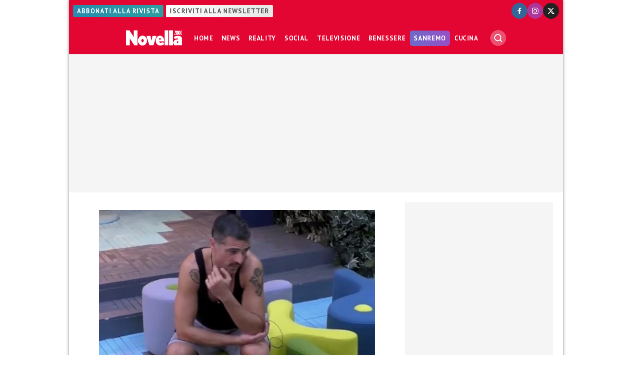

--- FILE ---
content_type: text/html; charset=UTF-8
request_url: https://www.novella2000.it/massimiliano-varrese-rivela-avere-persona-fuori-casa/
body_size: 19295
content:
<!doctype html>
<html lang="it-IT" data-pagetype="article" data-pagenr="1">
	<head>
		<meta charset="UTF-8">
		<meta name="viewport" content="width=device-width,initial-scale=1,minimum-scale=1,maximum-scale=5,user-scalable=yes">
		<script async src="https://cdn.debugbear.com/WLFAuVLmhzjZ.js"></script>
		<link rel="profile" href="https://gmpg.org/xfn/11">
		<link rel="preload" href="https://www.novella2000.it/wp-content/themes/novella2000/style.css" type="text/css" as="style">
			<link rel="preload" fetchpriority="high" as="image" href="https://www.novella2000.it/wp-content/uploads/2023/10/Screenshot-2023-10-26-alle-14-compressed-640x360.webp" imagesrcset="https://www.novella2000.it/wp-content/uploads/2023/10/Screenshot-2023-10-26-alle-14-compressed-640x360.webp 640w, https://www.novella2000.it/wp-content/uploads/2023/10/Screenshot-2023-10-26-alle-14-compressed-320x180.webp 320w, https://www.novella2000.it/wp-content/uploads/2023/10/Screenshot-2023-10-26-alle-14-compressed-960x540.webp 960w"  imagesizes="100vw" fetchpriority="high" sizes="(max-width: 320px) 320px, 640px" width="640" height="360">
			<link rel="preconnect" href="https://fonts.googleapis.com">
		<link rel="preconnect" href="https://fonts.gstatic.com" crossorigin="anonymous">
		<link href="https://fonts.googleapis.com/css2?family=Oswald:ital,wght@0,200;0,300;0,400;0,500;0,600;0,700;1,200;1,300;1,400;1,500;1,600;1,700&family=PT+Sans:ital,wght@0,400;0,600;0,700;1,400;1,600;1,700&display=swap" rel="stylesheet">
		<meta name='robots' content='index, follow, max-image-preview:large, max-snippet:-1, max-video-preview:-1' />
	<style>img:is([sizes="auto" i], [sizes^="auto," i]) { contain-intrinsic-size: 3000px 1500px }</style>
	<link rel="icon" href="/favicon.ico" sizes="32x32">
<link rel="icon" href="/icon.svg" type="image/svg+xml">
<link rel="apple-touch-icon" href="/apple-touch-icon.png"><!-- 180×180 -->
<link rel="manifest" href="/manifest.webmanifest">
<!-- Adasta Prebid -->
<link rel="dns-prefetch" href="//fastlane.rubiconproject.com/" />
<!-- End Adasta Prebid -->


	<!-- Consent Manager Tag: Iubenda -->
	<script type="text/javascript">
		var adastaCmpConfig = {
			logo: 'https://cdn.adasta.it/cmp/loghi/novella_h200.png',
			siteId: 3295923,
			cookiePolicyUrl: 'https://www.novella2000.it/cookies-policy/',
			cookiePolicyId: 84246858,
		};
	</script>
	<script type="text/javascript">
		var _iub = _iub || [];
		!function(){function e(e){let t=document.querySelector(e);if(t){let n=document.querySelector("#adasta-confirm-icon");n&&(t.innerHTML+=n.innerHTML)}}_iub.csConfiguration={askConsentAtCookiePolicyUpdate:!0,cookiePolicyInOtherWindow:!0,countryDetection:!0,enableFadp:!0,enableTcf:!0,floatingPreferencesButtonDisplay:false,googleAdditionalConsentMode:!0,perPurposeConsent:!0,reloadOnConsent:!1,siteId:adastaCmpConfig.siteId,tcfPurposes:{2:"consent_only",3:"consent_only",4:"consent_only",5:"consent_only",6:"consent_only",7:"consent_only",8:"consent_only",9:"consent_only",10:"consent_only"},whitelabel:!1,cookiePolicyId:adastaCmpConfig.cookiePolicyId,lang:"it",cookiePolicyUrl:adastaCmpConfig.cookiePolicyUrl,banner:{applyStyles:!0,backgroundColor:"#fff",textColor:"#000",acceptButtonColor:"#0073CE",acceptButtonDisplay:!0,rejectButtonDisplay:!0,customizeButtonColor:"#eaeaea",customizeButtonCaptionColor:"#000000",customizeButtonDisplay:!0,rejectButtonCaption:"Continua senza accettare",rejectButtonColor:"#eaeaea",rejectButtonCaptionColor:"#a4a4a4",backgroundOverlay:!0,closeButtonDisplay:!1,explicitWithdrawal:!0,listPurposes:!0,linksColor:"#004072",acceptButtonCaption:"Accetta e chiudi",customizeButtonCaption:"Ulteriori informazioni →"},callback:{onReady:function(){!function t(){let n=document.querySelector("#iubenda-cs-banner .iubenda-cs-reject-btn"),o=document.querySelector("#iubenda-cs-banner .iubenda-banner-content");if(n&&o){let a=document.createElement("div");a.classList.add("iubenda-before-notice-content"),o.prepend(a),n.classList.remove("iubenda-cs-reject-btn"),n.classList.add("adasta-show-second-page"),n.addEventListener("click",()=>(function t(){document.documentElement.classList.add("adasta-show-prompt-to-accept");let n=document.querySelector("#adasta-consent-template"),o=document.querySelector("#iubenda-cs-banner .iubenda-cs-rationale");if(!n||!o){console.error("Adasta CMP: non riesco a trovare il #adasta-consent-template o .iubenda-cs-rationale");return}let a=new DOMParser().parseFromString(n.innerHTML,"text/html");o.appendChild(a.body.firstChild),document.getElementById("adasta-back-button").addEventListener("click",()=>void(document.querySelector(".adasta-overlay-container").remove(),document.documentElement.classList.remove("adasta-show-prompt-to-accept"))),e("#iubenda-cs-banner .adasta-accept-button");let c=document.querySelector("#adasta-top-line-logo");c&&c.setAttribute("src",adastaCmpConfig.logo)})()),a.appendChild(n);let c=document.createElement("img");c.setAttribute("src",adastaCmpConfig.logo),c.setAttribute("alt","Logo"),a.appendChild(c)}}(),e("#iubenda-cs-banner .iubenda-cs-accept-btn")}}}}();
	</script>
	
				<script type="text/javascript" src="https://www.novella2000.it/wp-content/themes/novella2000-parent/functions/cmp/iubenda/bundle.php" charset="UTF-8"></script>

	<script type="text/svg" id="adasta-confirm-icon"> <svg fill="#000000"height="20"version="1.1"viewBox="0 0 20.02 20.02"width="20"xmlns="http://www.w3.org/2000/svg"><path d="m10.02 0c-8.9097 0-13.37 10.771-7.0707 17.071 6.2993 6.2993 17.071 1.839 17.071-7.0707 0-5.5228-4.4772-10-10-10zm6.1675 6.8989-6.4054 8.3716c-0.42132 0.55082-1.2018 0.67201-1.7703 0.27488l-4.5046-3.1461c-1.4577-0.98087 0.060078-3.1541 1.4829-2.1232l3.4881 2.4361 5.6516-7.3868c1.0489-1.3718 3.1066 0.2016 2.0577 1.5734z"fill="#fff"></path></svg></script>
	<script type="text/html" id="adasta-consent-template"><div class="iub-adasta-fix adasta-overlay-container"><div class="iub-adasta-fix adasta-top-line-container"><div class="iub-adasta-fix"id="adasta-back-button"><svg class="iub-adasta-fix"fill="none"height="20"viewBox="0 0 24 24"width="20"xmlns="http://www.w3.org/2000/svg"><path d="m15 4-8 8 8 8"stroke="currentColor"stroke-width="3"></path></svg></div><img alt="Logo"class="iub-adasta-fix"id="adasta-top-line-logo"src="#"></div><hr class="iub-adasta-fix"><div class="iub-adasta-fix adasta-more-information">Maggiori informazioni</div><p class="iub-adasta-fix">Se accetti "tutti i cookie", compresi quelli di profilazione, oltre a sostenere la nostra offerta gratuita, riceverai annunci pubblicitari in linea con i tuoi interessi.<p class="iub-adasta-fix">Se invece accetti solo i cookie "strettamente necessari", riceverai pubblicità generalista di cui non saranno limitati il numero e le ripetizioni.<div class="iub-adasta-fix adasta-buttons-container"><button class="iub-adasta-fix adasta-accept-button iubenda-cs-accept-btn">Accetta tutti i cookie</button> <button class="iub-adasta-fix adasta-reject-button iubenda-cs-reject-btn">Accetta i cookie strettamente necessari</button></div></div></script>
	<style> #iubenda-cs-banner#iubenda-cs-banner .iubenda-before-notice-content > img {flex-shrink: 1 !important;max-width: 170px !important;min-width: 50px !important;max-height: 35px !important;}@media (max-width: 639px) {#iubenda-cs-banner#iubenda-cs-banner .iubenda-before-notice-content {display: flex !important;flex-direction: column !important;justify-content: space-between !important;gap: 16px !important;}#iubenda-cs-banner#iubenda-cs-banner .iubenda-before-notice-content > img {flex-shrink: 1 !important;max-width: 170px !important;min-width: 50px !important;max-height: 35px !important;object-fit: contain !important;object-position: left !important;}}@media (min-width: 640px) {#iubenda-cs-banner#iubenda-cs-banner .iubenda-before-notice-content {display: flex !important;justify-content: space-between !important;align-items: center !important;gap: 8px !important }#iubenda-cs-banner#iubenda-cs-banner .iubenda-before-notice-content > img {flex-shrink: 1 !important;max-width: 170px !important;min-width: 50px !important;order: 1 !important;}#iubenda-cs-banner#iubenda-cs-banner .iubenda-before-notice-content .adasta-show-second-page {order: 2 !important }}#iubenda-cs-banner#iubenda-cs-banner hr {height: 0 !important;border-right: 0 !important;border-top: 0 !important;border-bottom: 1px solid #cacaca !important;border-left: 0 !important;margin: 20px auto !important;clear: both !important;}#iubenda-cs-banner#iubenda-cs-banner .adasta-show-second-page {background-color: #fff !important;border: 1px solid #c7c7c7 !important;color: #888 !important;-webkit-appearance: none !important;-moz-appearance: none !important;appearance: none !important;padding: 8px 24px !important;border-radius: 64px !important;cursor: pointer !important;font-weight: 700 !important;font-size: 13px !important;text-align: center !important;flex-shrink: 0 !important;white-space: nowrap !important;align-self: end !important }#iubenda-cs-banner#iubenda-cs-banner .adasta-show-second-page:hover {box-shadow: 0 0 0 999px inset rgba(0, 0, 0, .1) !important }#iubenda-cs-banner#iubenda-cs-banner .iubenda-cs-accept-btn svg {margin-left: 8px !important;vertical-align: middle !important }#iubenda-cs-banner#iubenda-cs-banner #iubenda-cs-title {font-size: 16px !important }#iubenda-cs-banner#iubenda-cs-banner #adasta-back-button {cursor: pointer !important;color: #595959 !important;font-weight: 700 !important;font-size: 14px !important;display: inline-block !important;padding: 8px !important;border: 1px solid rgba(0, 0, 0, .25) !important;border-radius: 6px !important }#iubenda-cs-banner#iubenda-cs-banner #adasta-back-button:hover {border: 1px solid #000 !important }#iubenda-cs-banner#iubenda-cs-banner #adasta-back-button > svg {vertical-align: middle !important }#iubenda-cs-banner#iubenda-cs-banner .adasta-accept-button, #iubenda-cs-banner#iubenda-cs-banner .adasta-reject-button {background-color: #0073ce !important;color: #fff !important;-webkit-appearance: none !important;-moz-appearance: none !important;appearance: none !important;padding: 8px 32px !important;border-radius: 64px !important;cursor: pointer !important;font-weight: 700 !important;font-size: 100% !important;text-align: center !important }#iubenda-cs-banner#iubenda-cs-banner .iubenda-cs-accept-btn svg, #iubenda-cs-banner#iubenda-cs-banner .adasta-accept-button svg {box-sizing: border-box !important;padding-bottom: 2px !important;}#iubenda-cs-banner#iubenda-cs-banner .iubenda-cs-accept-btn {font-size: 15px !important;padding: 8px 42px !important }#iubenda-cs-banner#iubenda-cs-banner .adasta-accept-button {font-size: 15px !important }#iubenda-cs-banner#iubenda-cs-banner .adasta-reject-button {background-color: #eaeaea !important;color: #000 !important;padding: 11px 32px !important }#iubenda-cs-banner#iubenda-cs-banner .adasta-top-line-container {display: grid !important;grid-template-columns:auto 1fr !important;gap: 8px !important;align-items: center !important }#iubenda-cs-banner#iubenda-cs-banner .adasta-overlay-container p {margin-top: 0 !important;margin-bottom: 16px !important;padding: 0 !important;}#iubenda-cs-banner#iubenda-cs-banner .adasta-top-line-container > img {justify-self: end !important;max-width: 100% !important;max-height: 30px !important;object-fit: contain !important;object-position: left !important;}@media (max-width: 639px) {#iubenda-cs-banner#iubenda-cs-banner .adasta-top-line-container > img {max-height: 24px !important;}}#iubenda-cs-banner#iubenda-cs-banner .adasta-show-prompt-to-accept {overflow: hidden !important }.adasta-show-prompt-to-accept #iubenda-cs-banner#iubenda-cs-banner .iubenda-cs-rationale > :not(.adasta-overlay-container) {display: none !important }#iubenda-cs-banner#iubenda-cs-banner .adasta-overlay-container-background {background: #fff !important;color: #000 !important;width: 100% !important;}#iubenda-cs-banner#iubenda-cs-banner .adasta-overlay-container {font-family: -apple-system, sans-serif !important;font-weight: 300 !important;line-height: inherit !important;max-width: 992px !important;margin: 0 auto !important;padding: 32px 16px !important }#iubenda-cs-banner#iubenda-cs-banner .adasta-overlay-container p {line-height: 1.4 !important }#iubenda-cs-banner#iubenda-cs-banner .adasta-more-information {padding-bottom: 12px !important;font-size: 16px !important;font-weight: 700 !important;}#iubenda-cs-banner#iubenda-cs-banner .adasta-buttons-container {display: flex !important;flex-direction: row !important;justify-content: flex-end !important;gap: 8px !important;padding-top: 16px !important;}#iubenda-cs-banner#iubenda-cs-banner h2 {margin-bottom: 16px !important;margin-top: 8px !important;font-weight: 700 !important }@media (max-width: 640px) {#iubenda-cs-banner#iubenda-cs-banner .adasta-buttons-container {flex-direction: column !important }#iubenda-cs-banner#iubenda-cs-banner .adasta-buttons-container button {width: 100% !important }#iubenda-cs-banner#iubenda-cs-banner .iubenda-cs-opt-group > div, #iubenda-cs-banner#iubenda-cs-banner .iubenda-cs-opt-group button {width: 100% !important }}#iubenda-cs-banner#iubenda-cs-banner .iubenda-cs-opt-group {padding-top: 12px !important }</style>
	<!-- End Consent Manager Tag: Iubenda -->



	<!-- This site is optimized with the Yoast SEO Premium plugin v25.1 (Yoast SEO v26.2) - https://yoast.com/wordpress/plugins/seo/ -->
	<title>Massimiliano Varrese rivela di avere una persona fuori la casa</title>
	<meta name="description" content="Massimiliano Varrese sorprende il web e rivela di avere una persona fuori la casa del Grande Fratello: le sue parole" />
	<link rel="canonical" href="https://www.novella2000.it/massimiliano-varrese-rivela-avere-persona-fuori-casa/" />
	<meta property="og:locale" content="it_IT" />
	<meta property="og:type" content="article" />
	<meta property="og:title" content="Il colpo di scena che non ti aspetti! Varrese rivela di avere una persona fuori la casa" />
	<meta property="og:description" content="Massimiliano Varrese sorprende il web e rivela di avere una persona fuori la casa del Grande Fratello: le sue parole" />
	<meta property="og:url" content="https://www.novella2000.it/massimiliano-varrese-rivela-avere-persona-fuori-casa/" />
	<meta property="og:site_name" content="Novella 2000" />
	<meta property="article:publisher" content="https://www.facebook.com/novella2000" />
	<meta property="article:published_time" content="2023-10-26T12:28:43+00:00" />
	<meta property="article:modified_time" content="2023-10-26T12:28:51+00:00" />
	<meta property="og:image" content="https://www.novella2000.it/wp-content/uploads/2023/10/Screenshot-2023-10-26-alle-14-compressed.jpg" />
	<meta property="og:image:width" content="1404" />
	<meta property="og:image:height" content="717" />
	<meta property="og:image:type" content="image/jpeg" />
	<meta name="author" content="Vincenzo Chianese" />
	<meta name="twitter:card" content="summary_large_image" />
	<meta name="twitter:title" content="Massimiliano Varrese rivela di avere una persona fuori la casa" />
	<meta name="twitter:creator" content="@Novella_2000" />
	<meta name="twitter:site" content="@Novella_2000" />
	<meta name="twitter:label1" content="Scritto da" />
	<meta name="twitter:data1" content="Vincenzo Chianese" />
	<meta name="twitter:label2" content="Tempo di lettura stimato" />
	<meta name="twitter:data2" content="2 minuti" />
	<script type="application/ld+json" class="yoast-schema-graph">{"@context":"https://schema.org","@graph":[{"@type":"NewsArticle","@id":"https://www.novella2000.it/massimiliano-varrese-rivela-avere-persona-fuori-casa/#article","isPartOf":{"@id":"https://www.novella2000.it/massimiliano-varrese-rivela-avere-persona-fuori-casa/"},"author":{"name":"Vincenzo Chianese","@id":"https://www.novella2000.it/#/schema/person/116c179462058f61df8ea3bd3eaa9ad5"},"headline":"Massimiliano Varrese rivela di avere una persona fuori la casa","datePublished":"2023-10-26T12:28:43+00:00","dateModified":"2023-10-26T12:28:51+00:00","mainEntityOfPage":{"@id":"https://www.novella2000.it/massimiliano-varrese-rivela-avere-persona-fuori-casa/"},"wordCount":347,"publisher":{"@id":"https://www.novella2000.it/#organization"},"image":{"@id":"https://www.novella2000.it/massimiliano-varrese-rivela-avere-persona-fuori-casa/#primaryimage"},"thumbnailUrl":"https://www.novella2000.it/wp-content/uploads/2023/10/Screenshot-2023-10-26-alle-14-compressed.jpg","keywords":["Grande Fratello"],"articleSection":["News"],"inLanguage":"it-IT","copyrightYear":"2023","copyrightHolder":{"@id":"https://www.novella2000.it/#organization"}},{"@type":"WebPage","@id":"https://www.novella2000.it/massimiliano-varrese-rivela-avere-persona-fuori-casa/","url":"https://www.novella2000.it/massimiliano-varrese-rivela-avere-persona-fuori-casa/","name":"Massimiliano Varrese rivela di avere una persona fuori la casa","isPartOf":{"@id":"https://www.novella2000.it/#website"},"primaryImageOfPage":{"@id":"https://www.novella2000.it/massimiliano-varrese-rivela-avere-persona-fuori-casa/#primaryimage"},"image":{"@id":"https://www.novella2000.it/massimiliano-varrese-rivela-avere-persona-fuori-casa/#primaryimage"},"thumbnailUrl":"https://www.novella2000.it/wp-content/uploads/2023/10/Screenshot-2023-10-26-alle-14-compressed.jpg","datePublished":"2023-10-26T12:28:43+00:00","dateModified":"2023-10-26T12:28:51+00:00","description":"Massimiliano Varrese sorprende il web e rivela di avere una persona fuori la casa del Grande Fratello: le sue parole","breadcrumb":{"@id":"https://www.novella2000.it/massimiliano-varrese-rivela-avere-persona-fuori-casa/#breadcrumb"},"inLanguage":"it-IT","potentialAction":[{"@type":"ReadAction","target":["https://www.novella2000.it/massimiliano-varrese-rivela-avere-persona-fuori-casa/"]}]},{"@type":"ImageObject","inLanguage":"it-IT","@id":"https://www.novella2000.it/massimiliano-varrese-rivela-avere-persona-fuori-casa/#primaryimage","url":"https://www.novella2000.it/wp-content/uploads/2023/10/Screenshot-2023-10-26-alle-14-compressed.jpg","contentUrl":"https://www.novella2000.it/wp-content/uploads/2023/10/Screenshot-2023-10-26-alle-14-compressed.jpg","width":1404,"height":717,"caption":"Massimiliano Varrese rivela di avere una persona fuori la casa"},{"@type":"BreadcrumbList","@id":"https://www.novella2000.it/massimiliano-varrese-rivela-avere-persona-fuori-casa/#breadcrumb","itemListElement":[{"@type":"ListItem","position":1,"name":"Home","item":"https://www.novella2000.it/"},{"@type":"ListItem","position":2,"name":"News","item":"https://www.novella2000.it/category/news/"},{"@type":"ListItem","position":3,"name":"Massimiliano Varrese rivela di avere una persona fuori la casa"}]},{"@type":"WebSite","@id":"https://www.novella2000.it/#website","url":"https://www.novella2000.it/","name":"Novella 2000","description":"Gossip e News dal mondo","publisher":{"@id":"https://www.novella2000.it/#organization"},"potentialAction":[{"@type":"SearchAction","target":{"@type":"EntryPoint","urlTemplate":"https://www.novella2000.it/?s={search_term_string}"},"query-input":{"@type":"PropertyValueSpecification","valueRequired":true,"valueName":"search_term_string"}}],"inLanguage":"it-IT"},{"@type":"Organization","@id":"https://www.novella2000.it/#organization","name":"Novella2000","url":"https://www.novella2000.it/","logo":{"@type":"ImageObject","inLanguage":"it-IT","@id":"https://www.novella2000.it/#/schema/logo/image/","url":"https://www.novella2000.it/wp-content/uploads/2017/11/logoheader_red-3.png","contentUrl":"https://www.novella2000.it/wp-content/uploads/2017/11/logoheader_red-3.png","width":373,"height":112,"caption":"Novella2000"},"image":{"@id":"https://www.novella2000.it/#/schema/logo/image/"},"sameAs":["https://www.facebook.com/novella2000","https://x.com/Novella_2000","https://www.instagram.com/novella2000_official/"]},{"@type":"Person","@id":"https://www.novella2000.it/#/schema/person/116c179462058f61df8ea3bd3eaa9ad5","name":"Vincenzo Chianese","url":"https://www.novella2000.it/author/vincenzo/"}]}</script>
	<!-- / Yoast SEO Premium plugin. -->


<link rel='dns-prefetch' href='//www.googletagmanager.com' />
<link rel="alternate" type="application/rss+xml" title="Novella 2000 &raquo; Feed" href="https://www.novella2000.it/feed/" />
<link rel="alternate" type="application/rss+xml" title="Novella 2000 &raquo; Feed dei commenti" href="https://www.novella2000.it/comments/feed/" />
<link rel='stylesheet' id='wp-block-library-css' href='https://www.novella2000.it/wp-includes/css/dist/block-library/style.min.css?ver=6.8.3' media='all' />
<style id='vertical-posts-css-inline-css'>
#content-body main > .content .inner + .inner article {margin-top:2em;border-top:1px solid #ccc;padding-top:1em}
</style>
<link rel='stylesheet' id='visibilia-css' href='https://www.novella2000.it/wp-content/themes/novella2000/style.css?ver=1739231194' media='all' />
<script async="async" src="https://www.googletagmanager.com/gtag/js?id=G-3V5ENR018T&amp;ver=6.8.3" id="google-analytics-4-js"></script>
<script id="google-analytics-4-js-after">
			window.dataLayer = window.dataLayer || [];
			function gtag(){dataLayer.push(arguments);}
			gtag('js', new Date());
			gtag('set', 'allow_google_signals', false);
			gtag('set', 'allow_ad_personalization_signals', false);
			gtag('config', 'G-3V5ENR018T');
			
</script>
<script id="marfeel-js-after">
function e(e){var t=!(arguments.length>1&&void 0!==arguments[1])||arguments[1],c=document.createElement("script");c.src=e,t?c.type="module":(c.async=!0,c.type="text/javascript",c.setAttribute("nomodule",""));var n=document.getElementsByTagName("script")[0];n.parentNode.insertBefore(c,n)}function t(t,c,n){var a,o,r;null!==(a=t.marfeel)&&void 0!==a||(t.marfeel={}),null!==(o=(r=t.marfeel).cmd)&&void 0!==o||(r.cmd=[]),t.marfeel.config=n,t.marfeel.config.accountId=c;var i="https://sdk.mrf.io/statics";e("".concat(i,"/marfeel-sdk.js?id=").concat(c),!0),e("".concat(i,"/marfeel-sdk.es5.js?id=").concat(c),!1)}!function(e,c){var n=arguments.length>2&&void 0!==arguments[2]?arguments[2]:{};t(e,c,n)}(window,2187,{} /*config*/);
</script>
<script src="https://www.novella2000.it/wp-includes/js/jquery/jquery.min.js?ver=3.7.1" id="jquery-core-js"></script>
<script src="https://www.novella2000.it/wp-includes/js/jquery/jquery-migrate.min.js?ver=3.4.1" id="jquery-migrate-js"></script>
<script id="jquery-js-after">
		(function ($) {
			const pageViews = {};
			pageViews[location.pathname] = true;
			// Dispatch a "virtual" page view
			$(document).on('urlChanged.visibilia', function (evt) {
				if (pageViews[location.pathname]) {
					return;
				}
				const page_title = document.title;
				const page_location = location.href;
				console.debug('analytics:DEBUG: Dispatch a page view for "%s" (%s)', page_title, page_location);

								gtag('event', 'page_view');
				//gtag('event', 'scroll');
				
				
								window.marfeel.cmd.push(['compass', function(compass) {
					compass.trackNewPage({rs: 'infinite scroll'});
				}]);
				
				pageViews[location.pathname] = true;
			});

		})(jQuery);
		
window.visibilia = window.visibilia || {};visibilia.verticalPosts = { url: "https://www.novella2000.it/wp-content/themes/novella2000/functions/vertical-posts/ajax.php" };
</script>
<script async="async" src="https://www.novella2000.it/wp-content/themes/novella2000-parent/functions/javascript/bundle-js.php?ver=1739231194" id="visibiliaJs-js"></script>
<script id="visibiliaJs-js-after">
window.visibiliaJs = window.visibiliaJs || []
</script>
<script id="social-share-bar-js-after">
	window.socialData = {
		title: 'Massimiliano Varrese rivela di avere una persona fuori la casa',
		url: 'https://www.novella2000.it/massimiliano-varrese-rivela-avere-persona-fuori-casa/',
	}
	
</script>
<script id="cmp_links-js-after">
		(function ($) {
			$(function() { // on ready
				$('.setup_cmp a').on('click', function (evt) {
					evt.stopPropagation();
					evt.preventDefault();
					_iub.cs.ui.openPreferences();
				});
				//$('.setup_cmp').addClass('iubenda-cs-preferences-link');
			});
		})(jQuery);
		
</script>
<link rel="https://api.w.org/" href="https://www.novella2000.it/wp-json/" /><link rel="alternate" title="JSON" type="application/json" href="https://www.novella2000.it/wp-json/wp/v2/posts/603139" /><link rel="EditURI" type="application/rsd+xml" title="RSD" href="https://www.novella2000.it/xmlrpc.php?rsd" />
<meta name="generator" content="WordPress 6.8.3" />
<link rel='shortlink' href='https://www.novella2000.it/?p=603139' />
<link rel="alternate" title="oEmbed (JSON)" type="application/json+oembed" href="https://www.novella2000.it/wp-json/oembed/1.0/embed?url=https%3A%2F%2Fwww.novella2000.it%2Fmassimiliano-varrese-rivela-avere-persona-fuori-casa%2F" />
<link rel="alternate" title="oEmbed (XML)" type="text/xml+oembed" href="https://www.novella2000.it/wp-json/oembed/1.0/embed?url=https%3A%2F%2Fwww.novella2000.it%2Fmassimiliano-varrese-rivela-avere-persona-fuori-casa%2F&#038;format=xml" />
<script type="text/javascript">!(function(o,_name){o[_name]=o[_name]||function $(){($.q=$.q||[]).push(arguments)},o[_name].v=o[_name].v||2;!(function(o,t,e,n,c,a){function f(n,c){(n=(function(t,e){try{if(e=(t=o.localStorage).getItem("_aQS02NzRBMzQxMzlEOTM0NzdBMjIwNUNBNjYtMw"))return JSON.parse(e).lgk||[];if((t.getItem(decodeURI(decodeURI('%2576%34%2561c1%25%36%35%2569%25%35%61r0')))||"").split(",")[4]>0)return[[_name+"-engaged","true"]]}catch(n){}})())&&typeof n.forEach===e&&(c=o[t].pubads())&&n.forEach((function(o){o&&o[0]&&c.setTargeting(o[0],o[1]||"")}))}try{(a=o[t]=o[t]||{}).cmd=a.cmd||[],typeof a.pubads===e?f():typeof a.cmd.unshift===e?a.cmd.unshift(f):a.cmd.push(f)}catch(i){}})(window,"googletag","function");;})(window,decodeURI(decodeURI('a%2564%25%36d%69ra%256c')));!(function(t,c,i){i=t.createElement(c),t=t.getElementsByTagName(c)[0],i.async=1,i.src="https://unloadyourself.com/assets/296ee3af517/39ff2c74c86b6b7ff0dcb60ed.js",t.parentNode.insertBefore(i,t)})(document,"script");</script>
<style class='wp-fonts-local'>
@font-face{font-family:"Source Serif Pro";font-style:normal;font-weight:200 900;font-display:fallback;src:url('https://www.novella2000.it/wp-content/themes/novella2000-parent/assets/fonts/source-serif-pro/SourceSerif4Variable-Roman.ttf.woff2') format('woff2');font-stretch:normal;}
@font-face{font-family:"Source Serif Pro";font-style:italic;font-weight:200 900;font-display:fallback;src:url('https://www.novella2000.it/wp-content/themes/novella2000-parent/assets/fonts/source-serif-pro/SourceSerif4Variable-Italic.ttf.woff2') format('woff2');font-stretch:normal;}
</style>
	</head>
	<body class="wp-singular post-template-default single single-post postid-603139 single-format-standard wp-embed-responsive wp-theme-novella2000-parent wp-child-theme-novella2000 loading category-news snax-hoverable pageType-article pageNr-1">
	
		
		<div id="container">
			<header id="header" role="banner">

				<div class="topbar">
					<div class="network">
						<a class="subscribe" href="https://www.abbonamenti.it/rivista/Novella-2000-Digitale" target="_blank">Abbonati alla rivista</a>
						<a class="newsletter" href="/subscribe-newsletter/" target="_blank">Iscriviti alla newsletter</a>
					</div>
					<ul class="social-icons">
						<li>
							<a href="https://www.facebook.com/novella2000" target="_blank">
								<img width="32" height="32" src="data:image/svg+xml, %3Csvg version='1.1' xmlns='http://www.w3.org/2000/svg' x='0px' y='0px' width='32px' height='32px' viewBox='0 0 50 50' enable-background='new 0 0 50 50' xml:space='preserve'%3E%3Ccircle fill-rule='evenodd' clip-rule='evenodd' fill='%23336699' cx='25' cy='25' r='25'%3E%3C/circle%3E%3Cpath fill-rule='evenodd' clip-rule='evenodd' fill='%23FFFFFF' d='M22.92,34.945h3.853v-8.89h2.848l0.568-3.591 h-3.416V19.75c0-1.008,0.964-1.577,1.883-1.577h1.665v-2.978l-2.978-0.131c-2.847-0.176-4.423,2.058-4.423,4.729v2.672H19.68v3.591 h3.241V34.945z'%3E%3C/path%3E%3C/svg%3E" title="Novella 2000 su Facebook" alt="Seguici su Facebook!">
							</a>
						</li>
						<li>
							<a href="https://www.instagram.com/novella2000_official" target="_blank">
								<img width="32" height="32" src="data:image/svg+xml,%3Csvg version='1.1' xmlns='http://www.w3.org/2000/svg' x='0px' y='0px' width='32px' height='32px' viewBox='0 0 50 50' enable-background='new 0 0 50 50' xml:space='preserve'%3E%3Ccircle fill-rule='evenodd' clip-rule='evenodd' fill='%23AD3699' cx='25' cy='25' r='25'/%3E%3Cpath fill-rule='evenodd' clip-rule='evenodd' fill='%23FFFFFF' d='M20.394,15.1h9.212 c2.96,0,5.395,2.434,5.395,5.394v9.165c0,2.959-2.435,5.394-5.395,5.394h-9.212c-2.959,0-5.394-2.435-5.394-5.394v-9.165 C15,17.533,17.434,15.1,20.394,15.1L20.394,15.1z M30.369,18.584L30.369,18.584c0.621,0,1.146,0.525,1.146,1.146l0,0 c0,0.62-0.525,1.146-1.146,1.146l0,0c-0.668,0-1.145-0.525-1.145-1.146l0,0C29.225,19.109,29.701,18.584,30.369,18.584 L30.369,18.584z M24.976,19.634h0.048c2.959,0,5.441,2.482,5.441,5.442l0,0c0,3.006-2.482,5.441-5.441,5.441h-0.048 c-2.959,0-5.394-2.436-5.394-5.441l0,0C19.582,22.116,22.017,19.634,24.976,19.634L24.976,19.634z M24.976,21.496h0.048 c1.957,0,3.58,1.623,3.58,3.58l0,0c0,2.004-1.623,3.627-3.58,3.627h-0.048c-1.957,0-3.58-1.623-3.58-3.627l0,0 C21.396,23.119,23.019,21.496,24.976,21.496L24.976,21.496z M20.441,16.817h9.117c2.053,0,3.723,1.671,3.723,3.724v9.069 c0,2.052-1.67,3.723-3.723,3.723h-9.117c-2.053,0-3.723-1.671-3.723-3.723v-9.069C16.718,18.488,18.389,16.817,20.441,16.817 L20.441,16.817z'/%3E%3C/svg%3E" title="Novella 2000 su Instagram" alt="Seguici su Instagram!">
							</a>
						</li>
						<li>
							<a href="https://x.com/Novella_2000" target="_blank">
								<img width="32" height="32" src="data:image/svg+xml, %3Csvg version='1.1' xmlns='http://www.w3.org/2000/svg' x='0px' y='0px' width='32px' height='32px' viewBox='0 0 50 50' enable-background='new 0 0 50 50' xml:space='preserve'%3E%3Ccircle fill-rule='evenodd' clip-rule='evenodd' fill='%23222222' cx='25' cy='25' r='25'/%3E%3Cpath fill-rule='evenodd' clip-rule='evenodd' fill='%23FFFFFF' d='M110.541,1196.766h3.908v13.129h-3.908V1196.766z M112.471,1190.105c1.304,0,2.365,1.063,2.365,2.365s-1.062,2.365-2.365,2.365c-1.303,0-2.316-1.063-2.316-2.365 S111.168,1190.105,112.471,1190.105L112.471,1190.105z M116.767,1196.766h3.861v1.834c0.82-1.205,2.172-1.979,3.716-1.979h1.063 c2.462,0,4.439,2.027,4.439,4.441v1.979v2.365v4.488h-3.86v-0.049v-1.158l0,0v-5.889l0,0c-0.049-1.496-1.062-2.654-2.559-2.654l0,0 c-1.496,0-2.751,1.158-2.799,2.654l0,0v5.117v1.979h-3.861V1196.766z'/%3E%3Cpath fill='%23FFFFFF' d='M31.039,15.51h3.22l-7.035,8.039L35.5,34.49h-6.48l-5.075-6.635l-5.808,6.635h-3.221l7.524-8.6L14.5,15.51 h6.645l4.587,6.064L31.039,15.51z M29.908,32.563h1.785L20.175,17.335H18.26L29.908,32.563z'/%3E%3C/svg%3E" title="Novella 2000 su LinkedIn" alt="Seguici su LinkedIn!">
							</a>
						</li>
					</ul>
				</div>
				<div class="navbar">
					<div class="burger">
						<div class="toggle" title="Menu di navigazione">
							<span class="hidden">Menu di navigazione</span><i></i><i></i><i></i>
						</div>
					</div>
					<a href="/" class="icon-logo">
						<img title="Novella 2000" alt="Novella 2000 logo" width="114" height="38" src="data:image/svg+xml,%3Csvg version='1.1' xmlns='http://www.w3.org/2000/svg' x='0px' y='0px' width='252px' height='68px' viewBox='0 0 252 68' enable-background='new 0 0 252 68' xml:space='preserve'%3E%3Cpath fill='%23FFFFFF' d='M249.35,10.414c0,6.229-0.714,7.556-1.629,7.556c-0.816,0-1.629-1.327-1.629-7.556 c0-6.227,0.713-7.555,1.629-7.555C248.636,2.756,249.35,4.187,249.35,10.414 M252,10.414c0-8.474-2.241-9.699-4.279-9.699 c-1.938,0-4.179,1.226-4.179,9.699c0,8.475,2.24,9.701,4.179,9.701C249.759,20.114,252,18.889,252,10.414 M239.873,10.414 c0,6.229-0.713,7.556-1.629,7.556c-0.816,0-1.631-1.327-1.631-7.556c0-6.227,0.715-7.555,1.631-7.555 C239.16,2.756,239.873,4.187,239.873,10.414 M242.524,10.414c0-8.474-2.242-9.699-4.282-9.699c-1.936,0-4.179,1.226-4.179,9.699 c0,8.475,2.243,9.701,4.179,9.701C240.282,20.114,242.524,18.889,242.524,10.414 M230.499,10.414c0,6.229-0.714,7.556-1.631,7.556 c-0.815,0-1.629-1.327-1.629-7.556c0-6.227,0.714-7.555,1.629-7.555C229.684,2.756,230.499,4.187,230.499,10.414 M233.148,10.414 c0-8.474-2.24-9.699-4.28-9.699c-1.937,0-4.179,1.226-4.179,9.699c0,8.475,2.242,9.701,4.179,9.701 C230.908,20.114,233.148,18.889,233.148,10.414 M223.775,4.798c0-2.348-1.733-4.084-4.078-4.084c-1.528,0-2.547,0.613-2.547,0.613 l0.917,1.839c0,0,0.61-0.409,1.53-0.409c0.916,0,1.627,0.613,1.627,1.838c0,1.531-0.711,3.267-1.833,5.615 c-1.223,2.655-2.241,6.127-1.935,9.7h6.112v-2.144h-3.567c0-2.042,0.512-3.676,1.73-6.331 C222.959,8.781,223.775,6.739,223.775,4.798'/%3E%3Cpath fill='%23FFFFFF' d='M234.677,55.135c-0.916,1.124-2.241,1.836-3.769,1.836c-1.631,0-3.16-1.326-3.16-3.368 c0-2.962,1.936-4.799,6.929-5.003V55.135L234.677,55.135z M251.186,66.876V40.841c0-11.844-5.911-16.541-17.019-16.541 c-8.866,0-13.961,1.634-18.853,4.493l3.67,10.416c3.26-2.045,7.235-3.168,10.494-3.168c3.669,0,4.994,1.227,4.994,3.677v0.51 c-14.367,0.614-22.012,5.514-22.012,15.418c0,7.557,5.299,11.741,11.209,11.741c4.994,0,8.05-1.634,10.801-4.391v3.778h16.713 v0.103H251.186z M210.017,0H193.1v66.978h16.917V0z M190.247,0h-16.914v66.978h16.914V0z M156.723,41.045h-8.56 c0-4.799,2.141-6.84,4.178-6.84C154.99,34.205,156.723,36.757,156.723,41.045 M171.396,49.418c0-17.255-7.644-25.832-19.259-25.832 c-10.598,0-18.342,9.291-18.342,22.359c0,13.478,7.846,22.055,20.684,22.055c7.135,0,12.842-2.757,17.225-6.943l-5.402-9.496 c-3.258,2.859-6.521,4.188-10.393,4.188c-3.16,0-6.217-1.735-7.337-6.332h22.824V49.418z M136.752,24.606h-17.631l-4.585,21.545 l-4.586-21.545H91.609l13.654,42.27h17.935L136.752,24.606z M79.482,45.642c0,4.49-2.139,7.858-5.095,7.858 c-3.057,0-5.196-3.264-5.196-7.658c0-4.491,2.139-7.859,5.094-7.859C77.342,37.983,79.482,41.352,79.482,45.642 M94.36,45.642 c0-13.48-8.866-22.056-19.973-22.056c-10.903,0-19.972,9.291-19.972,22.359c0,13.478,8.865,22.055,19.972,22.055 C85.188,68,94.36,58.707,94.36,45.642 M52.173,66.876V0H34.851v28.69L15.795,0H0v66.978h17.323V36.042l20.584,30.936h14.266V66.876z'/%3E%3C/svg%3E">
					</a>
					<nav class="menu" role="navigation" aria-label="Horizontal">
						<ul>
							<li id="menu-item-452535" class="menu-item menu-item-type-post_type menu-item-object-page menu-item-home menu-item-has-children menu-item-452535"><a href="https://www.novella2000.it/">Home</a>
<ul class="sub-menu">
	<li id="menu-item-737195" class="menu-item menu-item-type-taxonomy menu-item-object-category menu-item-737195"><a href="https://www.novella2000.it/category/roberto-alessi/">Roberto Alessi</a></li>
	<li id="menu-item-737215" class="menu-item menu-item-type-taxonomy menu-item-object-category menu-item-737215"><a href="https://www.novella2000.it/category/roberto-alessi/oroscopo/">Oroscopo</a></li>
</ul>
</li>
<li id="menu-item-81036" class="menu-item menu-item-type-taxonomy menu-item-object-category current-post-ancestor current-menu-parent current-post-parent menu-item-has-children menu-item-81036"><a href="https://www.novella2000.it/category/news/">News</a>
<ul class="sub-menu">
	<li id="menu-item-737177" class="menu-item menu-item-type-taxonomy menu-item-object-category menu-item-737177"><a href="https://www.novella2000.it/category/news/cronaca/">Cronaca</a></li>
	<li id="menu-item-76553" class="menu-item menu-item-type-taxonomy menu-item-object-category menu-item-76553"><a href="https://www.novella2000.it/category/news/esclusive/">Esclusive</a></li>
	<li id="menu-item-737183" class="menu-item menu-item-type-taxonomy menu-item-object-category menu-item-737183"><a href="https://www.novella2000.it/category/news/musica/">Musica</a></li>
	<li id="menu-item-198637" class="menu-item menu-item-type-taxonomy menu-item-object-category menu-item-198637"><a href="https://www.novella2000.it/category/news/gossip/">Gossip</a></li>
</ul>
</li>
<li id="menu-item-76556" class="menu-item menu-item-type-taxonomy menu-item-object-category menu-item-has-children menu-item-76556"><a href="https://www.novella2000.it/category/reality/">Reality</a>
<ul class="sub-menu">
	<li id="menu-item-737216" class="menu-item menu-item-type-taxonomy menu-item-object-category menu-item-737216"><a href="https://www.novella2000.it/category/reality/amici/">Amici</a></li>
	<li id="menu-item-737184" class="menu-item menu-item-type-taxonomy menu-item-object-category menu-item-737184"><a href="https://www.novella2000.it/category/reality/ballando-con-le-stelle/">Ballando Con Le Stelle</a></li>
	<li id="menu-item-737217" class="menu-item menu-item-type-taxonomy menu-item-object-category menu-item-737217"><a href="https://www.novella2000.it/category/reality/grande-fratello/">Grande Fratello</a></li>
	<li id="menu-item-737185" class="menu-item menu-item-type-taxonomy menu-item-object-category menu-item-737185"><a href="https://www.novella2000.it/category/reality/isola-dei-famosi/">Isola Dei Famosi</a></li>
	<li id="menu-item-737187" class="menu-item menu-item-type-taxonomy menu-item-object-category menu-item-737187"><a href="https://www.novella2000.it/category/reality/uomini-e-donne/">Uomini e Donne</a></li>
</ul>
</li>
<li id="menu-item-76557" class="menu-item menu-item-type-taxonomy menu-item-object-category menu-item-has-children menu-item-76557"><a href="https://www.novella2000.it/category/social/">Social</a>
<ul class="sub-menu">
	<li id="menu-item-737188" class="menu-item menu-item-type-taxonomy menu-item-object-category menu-item-737188"><a href="https://www.novella2000.it/category/social/eventi/">Eventi</a></li>
	<li id="menu-item-737189" class="menu-item menu-item-type-taxonomy menu-item-object-category menu-item-737189"><a href="https://www.novella2000.it/category/social/interviste/">Interviste</a></li>
	<li id="menu-item-737190" class="menu-item menu-item-type-taxonomy menu-item-object-category menu-item-737190"><a href="https://www.novella2000.it/category/social/travel/">Travel</a></li>
</ul>
</li>
<li id="menu-item-737191" class="menu-item menu-item-type-taxonomy menu-item-object-category menu-item-has-children menu-item-737191"><a href="https://www.novella2000.it/category/televisione/">Televisione</a>
<ul class="sub-menu">
	<li id="menu-item-737193" class="menu-item menu-item-type-taxonomy menu-item-object-category menu-item-737193"><a href="https://www.novella2000.it/category/televisione/ascolti/">Ascolti</a></li>
	<li id="menu-item-737192" class="menu-item menu-item-type-taxonomy menu-item-object-category menu-item-737192"><a href="https://www.novella2000.it/category/televisione/anteprime/">Anteprime</a></li>
	<li id="menu-item-737194" class="menu-item menu-item-type-taxonomy menu-item-object-category menu-item-737194"><a href="https://www.novella2000.it/category/televisione/programmi/">Programmi</a></li>
</ul>
</li>
<li id="menu-item-737182" class="menu-item menu-item-type-taxonomy menu-item-object-category menu-item-737182"><a href="https://www.novella2000.it/category/news/benessere/">Benessere</a></li>
<li id="menu-item-555343" class="menu-item menu-item-type-taxonomy menu-item-object-category menu-item-555343"><a href="https://www.novella2000.it/category/sanremo/">Sanremo</a></li>
<li id="menu-item-742521" class="menu-item menu-item-type-custom menu-item-object-custom menu-item-742521"><a href="https://novellacucina.it/">Cucina</a></li>
							<li class="mobile-only">
								<a href="https://www.abbonamenti.it/rivista/Novella-2000-Digitale" title="Abbonati alla rivista" target="_blank" class="mobile-btn subscribe mobile-only">
									<span>Abbonati alla rivista</span>
								</a>
							</li>
							<li class="mobile-only">
								<a href="/subscribe-newsletter/" title="Iscriviti alla newsletter" target="_blank" class="mobile-btn newsletter mobile-only">
									<span>Iscriviti alla newsletter</span>
								</a>
							</li>
						</ul>
					<script>(function($){const allSubmenus=$('ul > li.menu-item-has-children > a + ul.sub-menu');allSubmenus.slideUp();const allSubmenuLinks=$('ul > li.menu-item-has-children > a');allSubmenuLinks.click(function(e){if(e.offsetX>this.offsetWidth){const thisSubmenu=$(this).next();allSubmenus.slideUp();allSubmenuLinks.removeClass('menu-expanded');if(!thisSubmenu.is(':visible')){thisSubmenu.slideDown();$(this).addClass('menu-expanded')}return false}})})(jQuery);</script>
					</nav>
					<div class="search" title="Cerca nel sito...">
						<svg class="search-btn search-ext" version="1.1" xmlns="http://www.w3.org/2000/svg" x="0px" y="0px" width="14px" height="14px" viewBox="0 0 22 22" enable-background="new 0 0 22 22" xml:space="preserve">
							<path fill="#FFFFFF" d="M21.621,19.791l-3.838-3.838c1.286-1.675,2.061-3.762,2.061-6.032C19.844,4.45,15.393,0,9.921,0 C4.45,0,0,4.45,0,9.921c0,5.472,4.45,9.923,9.921,9.923c2.271,0,4.357-0.774,6.032-2.061l3.838,3.838 C20.044,21.874,20.375,22,20.706,22s0.662-0.126,0.915-0.379C22.126,21.115,22.126,20.297,21.621,19.791z M2.588,9.921 c0-4.043,3.29-7.333,7.333-7.333c4.045,0,7.335,3.29,7.335,7.333c0,4.045-3.29,7.335-7.335,7.335 C5.878,17.256,2.588,13.966,2.588,9.921z"/>
						</svg>
						<div class="search-box">
							<form action="/" role="search" method="get">
								<input type="text"  name ="s" class="search-key" placeholder="Cerca nel sito..." name="search" spellcheck="false">
								<label for="search-input">
									<input type="submit">
									<svg class="search-btn search-ins" version="1.1" xmlns="http://www.w3.org/2000/svg" x="0px" y="0px" width="14px" height="14px" viewBox="0 0 22 22" enable-background="new 0 0 22 22" xml:space="preserve">
										<path fill="#FFFFFF" d="M21.621,19.791l-3.838-3.838c1.286-1.675,2.061-3.762,2.061-6.032C19.844,4.45,15.393,0,9.921,0 C4.45,0,0,4.45,0,9.921c0,5.472,4.45,9.923,9.921,9.923c2.271,0,4.357-0.774,6.032-2.061l3.838,3.838 C20.044,21.874,20.375,22,20.706,22s0.662-0.126,0.915-0.379C22.126,21.115,22.126,20.297,21.621,19.791z M2.588,9.921 c0-4.043,3.29-7.333,7.333-7.333c4.045,0,7.335,3.29,7.335,7.333c0,4.045-3.29,7.335-7.335,7.335 C5.878,17.256,2.588,13.966,2.588,9.921z"/>
									</svg>
								</label>
							</form>
						</div>
						<script>jQuery('#header .search-btn').on('click', function() { jQuery('#header .search-box').toggleClass('open'); if( jQuery('#header .search-box').hasClass('open') === true ) { jQuery('#header .search-key')[0].focus();} })</script>
					</div>
					<a href="https://www.instagram.com/novella2000_official" class="icon-link" title="Pagina Instagram" target="_blank">
						<img title="Pagina Instagram" alt="Pagina Instagram" width="28" height="28" src="data:image/svg+xml,%3Csvg version='1.1' xmlns='http://www.w3.org/2000/svg' x='0px' y='0px' width='28px' height='28px' viewBox='0 0 28 28' enable-background='new 0 0 28 28' xml:space='preserve'%3E%3Cpath fill-rule='evenodd' clip-rule='evenodd' fill='%23FFFFFF' d='M7.551,0h12.897C24.592,0,28,3.415,28,7.569v12.861 C28,24.583,24.592,28,20.448,28H7.551C3.408,28,0,24.583,0,20.431V7.569C0,3.415,3.408,0,7.551,0L7.551,0z M21.518,4.89L21.518,4.89 c0.869,0,1.604,0.737,1.604,1.607l0,0c0,0.87-0.734,1.608-1.604,1.608l0,0c-0.936,0-1.604-0.738-1.604-1.608l0,0 C19.914,5.627,20.582,4.89,21.518,4.89L21.518,4.89z M13.966,6.363h0.067c4.143,0,7.619,3.483,7.619,7.638l0,0 c0,4.218-3.476,7.636-7.619,7.636h-0.067c-4.143,0-7.551-3.418-7.551-7.636l0,0C6.415,9.847,9.823,6.363,13.966,6.363L13.966,6.363z M13.966,8.977h0.067c2.741,0,5.012,2.277,5.012,5.024l0,0c0,2.812-2.271,5.09-5.012,5.09h-0.067c-2.739,0-5.011-2.278-5.011-5.09 l0,0C8.955,11.254,11.227,8.977,13.966,8.977L13.966,8.977z M7.618,2.41h12.764c2.873,0,5.212,2.346,5.212,5.227v12.727 c0,2.88-2.339,5.225-5.212,5.225H7.618c-2.874,0-5.212-2.345-5.212-5.225V7.637C2.405,4.756,4.744,2.41,7.618,2.41L7.618,2.41z'/%3E%3C/svg%3E">
					</a>
				</div>
				<ul class="bottombar">
										<li><a href="/category/sanremo/">Sanremo</a></li>
					<li><a href="/tag/amici-24/">Amici 24</a></li>
					<li><a href="/subscribe-newsletter/">Newsletter</a></li>
					<li><a href="https://www.abbonamenti.it/rivista/Novella-2000-Digitale" target="_blank">Abbonati</a></li>
				</ul>
			</header>

			<div data-id="masthead" class="adunit-mark "></div>
			

<div id="content-body">
	<div id="page">

		
<div  class="active ">

	<div class="wrapper wrp-article" data-prev="" data-this="" data-next="">

		<div class="content">
			<div class="outer">
				<main class="inner">

					<div data-id="article-1-0" class="adunit-mark "></div>
																

					<article class="article-content" id="post-603139" data-post-id="603139" data-url="/massimiliano-varrese-rivela-avere-persona-fuori-casa/">

						<header>

															<figure>
										<img src="https://www.novella2000.it/wp-content/uploads/2023/10/Screenshot-2023-10-26-alle-14-compressed-640x360.webp"
			srcset="https://www.novella2000.it/wp-content/uploads/2023/10/Screenshot-2023-10-26-alle-14-compressed-640x360.webp 640w, https://www.novella2000.it/wp-content/uploads/2023/10/Screenshot-2023-10-26-alle-14-compressed-320x180.webp 320w, https://www.novella2000.it/wp-content/uploads/2023/10/Screenshot-2023-10-26-alle-14-compressed-960x540.webp 960w"
					alt="Massimiliano Varrese rivela di avere una persona fuori la casa"
				 sizes="(max-width: 320px) 320px, 640px" fetchpriority="high" loading="eager" decoding="sync" width="640" height="360"			>								</figure>
							
							<p class="post-category">
																<a href="https://www.novella2000.it/category/news/" title="News">News</a>							</p>

							<h1>Massimiliano Varrese rivela di avere una persona fuori la casa</h1>

							<div class="post-info">
								<div class="meta-info">
									<a class="post-author" href="https://www.novella2000.it/author/vincenzo/" title="Vincenzo Chianese">Vincenzo Chianese</a> | <span class="post-date">26 Ottobre 2023</span>
								</div>
							</div>

														<div class="post-tags">
																	<a href="https://www.novella2000.it/tag/grande-fratello/" title="Grande Fratello">Grande Fratello</a>
															</div>
							
							<div class="excerpt">
								<p>Massimiliano Varrese sorprende il web e rivela di avere una persona fuori la casa del Grande Fratello: le sue parole</p>
							</div>

						</header>

						<div data-id="video" class="adunit-mark "></div>
						<div class="post-content">

							



<div data-id="p0" class="adunit-mark "></div><h2 class="wp-block-heading" id="h-massimiliano-varrese-stupisce-il-web">Massimiliano Varrese stupisce il web</h2><div data-id="p1" class="adunit-mark "></div>



<p>Il percorso di <strong>Massimiliano Varrese</strong> al <strong><a href="https://www.grandefratello.mediaset.it/">Grande Fratello</a></strong> come sappiamo è stato segnato dalla conoscenza con <strong>Heidi Baci</strong>. Inizialmente infatti i due si sono avvicinati particolarmente ed era sembrato che tra loro ci fosse un interesse reciproco. Tuttavia a seguito del suo ritiro dal gioco, <a href="https://www.novella2000.it/heidi-chiude-varrese-minaccia-vie-legali/">la modella ha fatto sapere di voler definitivamente chiudere i rapporti con l’attore</a>, che nel mentre ha ricevuto gravi e dure accuse. In queste ore così il gieffino ha rimuginato su quanto successo, ma a un tratto qualcosa ha lasciato stupito il web e il pubblico.</p><div data-id="p2" class="adunit-mark "></div>



<p>Mentre chiacchierava con alcuni dei suoi compagni infatti <strong>Massimiliano Varrese ha rivelato per la prima volta volta di avere una persona fuori la casa del Grande Fratello</strong>. Queste le sue dichiarazioni, che non sono passate inosservate e stanno facendo il giro del web:</p><div data-id="p3" class="adunit-mark "></div>



<p><em>“Questa esperienza con Heidi mi ha sbloccato. Mi ha aiutato a valutare quello che ho fuori e a lasciarmi finalmente vivere anche una persona che ho fuori nella mia vita. Ora non lo so, vedremo. Magari uscendo, se lei è libera…ovviamente sarà rimasta colpita da tutto questo. E non è che non ci ho mai pensato in questo periodo eh. È rimasta sicuramente colpita. Qua si è in una bolla pazzesca, però mi è servito a rivalutare, a lasciarmi andare completamente e ad apprezzare totalmente anche questa persona che sta fuori, perché ci ho sempre pensato. Mentre vivevo sta cosa io comunque dentro facevo le mie riflessioni, non è che sono scemo”.</em></p><div data-id="p4" class="adunit-mark "></div>


<blockquote class="twitter-tweet">
<p lang="it" dir="ltr">Pezzo di merd@ che nn sei altro <br>Perché hai rovinato il percorso di Heidi se già avevi una fuori?😡<a href="https://twitter.com/hashtag/grandefratello?src=hash&amp;ref_src=twsrc%5Etfw">#grandefratello</a> <a href="https://t.co/xYYS42MDLB">pic.twitter.com/xYYS42MDLB</a></p>
<p>— 🇬🇧NUR (@LaicSempre) <a href="https://twitter.com/LaicSempre/status/1717468414472581610?ref_src=twsrc%5Etfw">October 26, 2023</a></p></blockquote><div data-id="p5" class="adunit-mark "></div>
<p> <script async src="https://platform.twitter.com/widgets.js" charset="utf-8"></script></p><div data-id="p6" class="adunit-mark "></div>


<p>Il web in queste ore si è così diviso e in molti hanno duramente criticato <strong>Massimiliano Varrese</strong> a seguito di questa importante rivelazione. Ma cosa accadrà dunque quando l’attore lascerà la casa del <strong>Grande Fratello</strong>? Non resta che attendere per scoprirlo. Nel mentre seguiteci per restare sempre al passo con tutte le news sul reality show.</p><div data-id="p7" class="adunit-mark "></div>

														
						</div>

						<div data-id="article-1-1" class="adunit-mark "></div>
					</article>

				</main>
			</div>

			
<aside class="sidebar">
	

	
<div class="sidebar-promo">
	<section class="inner">
		<div data-id="sb-0" class="adunit-mark "></div>		<div class="default">
			<div class="container-envelope">
				<svg class="circle-a" height="60" width="60">
					<circle cx="30" cy="30" r="30"/>
				</svg>
				<svg class="circle-b" height="600" width="600">
					<circle cx="300" cy="300" r="300"/>
				</svg>
				<svg class="circle-c" height="60" width="60">
					<circle cx="30" cy="30" r="30"/>
				</svg>
									<img src="https://www.novella2000.it/wp-content/uploads/2024/02/sidebar-copertina.webp" title="L'ultima uscita di Novella 2000!" alt="Copertina di Novella 2000" width="150" height="182"fetchpriority="auto" loading="lazy" decoding="async" />
								<div>
					<p>Acquista <strong>Novella 2000</strong> in edicola o abbonati alla rivista.</p>
											<a target="_blank" href="https://www.abbonamenti.it/rivista/Novella-2000-Digitale" title="Abbonati ora!" class="more-link">Abbonati ora!</a>
									</div>
			</div>
		</div>
	</section>
</div>
<div class="cucina">
	<section class="inner list-articles">
		<div data-id="sb-1" class="adunit-mark "></div>
		<a href="/category/cucina/" title="Cucina" class="title">Cucina</a>
				
				<article class="hl">
			<a href="https://www.novella2000.it/quanto-costa-la-spesa-di-natale-2025-ecco-quali-sono-i-prodotti-piu-cari/">
				<div class="image" style="--aspect-ratio:16/9">
						<img src="https://www.novella2000.it/wp-content/uploads/2025/12/Natale-2025-quanto-costa-la-spesa-Quali-sono-i-prodotti-piu-cari-CREDITI-FOTO-Luca-Ponti-Ipa-Agency-IPA-320x180.webp"
			srcset="https://www.novella2000.it/wp-content/uploads/2025/12/Natale-2025-quanto-costa-la-spesa-Quali-sono-i-prodotti-piu-cari-CREDITI-FOTO-Luca-Ponti-Ipa-Agency-IPA-320x180.webp 320w, https://www.novella2000.it/wp-content/uploads/2025/12/Natale-2025-quanto-costa-la-spesa-Quali-sono-i-prodotti-piu-cari-CREDITI-FOTO-Luca-Ponti-Ipa-Agency-IPA-640x360.webp 640w, https://www.novella2000.it/wp-content/uploads/2025/12/Natale-2025-quanto-costa-la-spesa-Quali-sono-i-prodotti-piu-cari-CREDITI-FOTO-Luca-Ponti-Ipa-Agency-IPA-960x540.webp 960w, https://www.novella2000.it/wp-content/uploads/2025/12/Natale-2025-quanto-costa-la-spesa-Quali-sono-i-prodotti-piu-cari-CREDITI-FOTO-Luca-Ponti-Ipa-Agency-IPA-1280x720.webp 1280w"
					alt="Natale 2025, quanto costa la spesa? Quali sono i prodotti più cari - CREDITI FOTO- Luca Ponti / Ipa Agency / IPA"
				 sizes="320px" fetchpriority="auto" loading="lazy" decoding="async" width="320" height="180"			>				</div>
						<div class="post-info">
					<span class="article-title" title="Quanto costa la spesa di Natale 2025? Ecco quali sono i prodotti più cari">Quanto costa la spesa di Natale 2025? Ecco quali sono i prodotti più cari</span>
					<div class="meta-info">
						Andrea Sanna | 23 Dicembre 2025					</div>
				</div>
			</a>
		</article>
				
				<article>
			<a href="https://www.novella2000.it/cannavacciuolo-quanto-costa-menu-natale-bistrot-torino/">
						<div class="post-info">
					<span class="article-title" title="Cannavacciuolo, quanto costa il Menù di Natale nel suo bistrot di Torino">Cannavacciuolo, quanto costa il Menù di Natale nel suo bistrot di Torino</span>
					<div class="meta-info">
						Vincenzo Chianese | 22 Dicembre 2025					</div>
				</div>
			</a>
		</article>
				
				<article>
			<a href="https://www.novella2000.it/cosa-cucinano-i-famosi-a-natale/">
						<div class="post-info">
					<span class="article-title" title="Cosa cucinano i famosi a Natale">Cosa cucinano i famosi a Natale</span>
					<div class="meta-info">
						Redazione Novella2000 | 19 Dicembre 2025					</div>
				</div>
			</a>
		</article>
				
				<article>
			<a href="https://www.novella2000.it/lexport-delle-bollicine-italiane-domina-le-tavole-di-tutto-il-mondo-durante-le-festivita-natalizie/">
						<div class="post-info">
					<span class="article-title" title="L&#8217;export delle bollicine italiane domina le tavole di tutto il mondo durante le festività natalizie">L&#8217;export delle bollicine italiane domina le tavole di tutto il mondo durante le festività natalizie</span>
					<div class="meta-info">
						Dario Lessa | 18 Dicembre 2025					</div>
				</div>
			</a>
		</article>
					</section>
</div>

<div class="chi-e">
	<section class="inner list-articles">
		<div data-id="sb-2" class="adunit-mark "></div>
		<a href="/tag/chi-e/" title="Chi è?" class="title">Chi è?</a>
				
				<article class="hl">
			<a href="https://www.novella2000.it/paolo-santo/">
				<div class="image" style="--aspect-ratio:16/9">
						<img src="https://www.novella2000.it/wp-content/uploads/2025/09/Chi-e-Paolo-Santo-figlio-di-Biagio-Antonacci-Eta-vero-nome-canzoni-e-Instagram-320x180.webp"
			srcset="https://www.novella2000.it/wp-content/uploads/2025/09/Chi-e-Paolo-Santo-figlio-di-Biagio-Antonacci-Eta-vero-nome-canzoni-e-Instagram-320x180.webp 320w, https://www.novella2000.it/wp-content/uploads/2025/09/Chi-e-Paolo-Santo-figlio-di-Biagio-Antonacci-Eta-vero-nome-canzoni-e-Instagram-640x360.webp 640w, https://www.novella2000.it/wp-content/uploads/2025/09/Chi-e-Paolo-Santo-figlio-di-Biagio-Antonacci-Eta-vero-nome-canzoni-e-Instagram-960x540.webp 960w, https://www.novella2000.it/wp-content/uploads/2025/09/Chi-e-Paolo-Santo-figlio-di-Biagio-Antonacci-Eta-vero-nome-canzoni-e-Instagram-1280x720.webp 1280w"
					alt="Chi è Paolo Santo figlio di Biagio Antonacci? Età, vero nome, canzoni e Instagram"
				 sizes="320px" fetchpriority="auto" loading="lazy" decoding="async" width="320" height="180"			>				</div>
						<div class="post-info">
					<span class="article-title" title="Chi è Paolo Santo figlio di Biagio Antonacci? Età, vero nome, canzoni e Instagram">Chi è Paolo Santo figlio di Biagio Antonacci? Età, vero nome, canzoni e Instagram</span>
					<div class="meta-info">
						Andrea Sanna | 10 Ottobre 2025					</div>
				</div>
			</a>
		</article>
				
				<article>
			<a href="https://www.novella2000.it/flavio-ubirti-tentatore-temptation-island-uomini-e-donne/">
						<div class="post-info">
					<span class="article-title" title="Chi è Flavio Ubirti tronista di Uomini e Donne? Età e Instagram">Chi è Flavio Ubirti tronista di Uomini e Donne? Età e Instagram</span>
					<div class="meta-info">
						Andrea Sanna | 6 Ottobre 2025					</div>
				</div>
			</a>
		</article>
				
				<article>
			<a href="https://www.novella2000.it/jakub-bakkour-uomini-e-donne/">
						<div class="post-info">
					<span class="article-title" title="Chi è Jakub Bakkour corteggiatore di Uomini e Donne? Età e Instagram">Chi è Jakub Bakkour corteggiatore di Uomini e Donne? Età e Instagram</span>
					<div class="meta-info">
						Andrea Sanna | 6 Ottobre 2025					</div>
				</div>
			</a>
		</article>
				
				<article>
			<a href="https://www.novella2000.it/sara-gaudenzi-uomini-e-donne/">
						<div class="post-info">
					<span class="article-title" title="Chi è Sara Gaudenzi tronista di Uomini e Donne? Età e Instagram">Chi è Sara Gaudenzi tronista di Uomini e Donne? Età e Instagram</span>
					<div class="meta-info">
						Andrea Sanna | 6 Ottobre 2025					</div>
				</div>
			</a>
		</article>
					</section>
</div>

<div class="roberto-alessi">
	<section class="inner list-articles">
		<div data-id="sb-3" class="adunit-mark "></div>
		<a href="/category/roberto-alessi/" title="La rubrica di Roberto Alessi" class="title">La rubrica di Roberto Alessi</a>
				
				<article class="hl">
			<a href="https://www.novella2000.it/oroscopo-di-joss-dal-22-al-28-dicembre-previsioni-classifica-segni/">
				<div class="image" style="--aspect-ratio:16/9">
						<img src="https://www.novella2000.it/wp-content/uploads/2025/12/Oroscopo-di-Joss-dal-22-al-28-dicembre-previsioni-classifica-segni-320x180.webp"
			srcset="https://www.novella2000.it/wp-content/uploads/2025/12/Oroscopo-di-Joss-dal-22-al-28-dicembre-previsioni-classifica-segni-320x180.webp 320w, https://www.novella2000.it/wp-content/uploads/2025/12/Oroscopo-di-Joss-dal-22-al-28-dicembre-previsioni-classifica-segni-640x360.webp 640w, https://www.novella2000.it/wp-content/uploads/2025/12/Oroscopo-di-Joss-dal-22-al-28-dicembre-previsioni-classifica-segni-960x540.webp 960w, https://www.novella2000.it/wp-content/uploads/2025/12/Oroscopo-di-Joss-dal-22-al-28-dicembre-previsioni-classifica-segni-1280x720.webp 1280w, https://www.novella2000.it/wp-content/uploads/2025/12/Oroscopo-di-Joss-dal-22-al-28-dicembre-previsioni-classifica-segni-313x176.webp 313w, https://www.novella2000.it/wp-content/uploads/2025/12/Oroscopo-di-Joss-dal-22-al-28-dicembre-previsioni-classifica-segni.webp 1281w"
					alt="Oroscopo di Joss dal 22 al 28 dicembre previsioni classifica segni"
				 sizes="320px" fetchpriority="auto" loading="lazy" decoding="async" width="320" height="180"			>				</div>
						<div class="post-info">
					<span class="article-title" title="Oroscopo di Joss dal 22 al 28 dicembre previsioni classifica segni">Oroscopo di Joss dal 22 al 28 dicembre previsioni classifica segni</span>
					<div class="meta-info">
						Andrea Sanna | 19 Dicembre 2025					</div>
				</div>
			</a>
		</article>
				
				<article>
			<a href="https://www.novella2000.it/oroscopo-di-joss-dal-15-al-21-dicembre-previsioni-classifica-segni/">
						<div class="post-info">
					<span class="article-title" title="Oroscopo di Joss dal 15 al 21 dicembre previsioni classifica segni">Oroscopo di Joss dal 15 al 21 dicembre previsioni classifica segni</span>
					<div class="meta-info">
						Andrea Sanna | 13 Dicembre 2025					</div>
				</div>
			</a>
		</article>
				
				<article>
			<a href="https://www.novella2000.it/oroscopo-di-joss-dall8-al-14-dicembre-2025-previsioni-classifica-segni/">
						<div class="post-info">
					<span class="article-title" title="Oroscopo di Joss dall&#8217;8 al 14 dicembre 2025 previsioni classifica segni">Oroscopo di Joss dall&#8217;8 al 14 dicembre 2025 previsioni classifica segni</span>
					<div class="meta-info">
						Andrea Sanna | 5 Dicembre 2025					</div>
				</div>
			</a>
		</article>
				
				<article>
			<a href="https://www.novella2000.it/oroscopo-di-joss-1-7-dicembre-2025-previsioni-classifica-segni/">
						<div class="post-info">
					<span class="article-title" title="Oroscopo di Joss dal 1° al 7 dicembre 2025 previsioni classifica segni">Oroscopo di Joss dal 1° al 7 dicembre 2025 previsioni classifica segni</span>
					<div class="meta-info">
						Andrea Sanna | 29 Novembre 2025					</div>
				</div>
			</a>
		</article>
					</section>
</div>

</aside>			
		</div>

		<div data-id="article-2" class="adunit-mark "></div>
	</div>
	<div data-id="article-bottom" class="adunit-mark "></div></div>
		
	</div>
</div>


			<footer id="footer">
				<div class="adv-info">
					<div class="grid">
						<p>La tua pubblicità su Novella 2000? </p>
						<a href="https://athenapubblicita.it/" class="button light">Contattaci per info</a>
					</div>
				</div>
				<div class="web-info">
					<div class="grid">

						<div class="left">
							<a href="https://www.novella2000.it/">
							<img title="Novella 2000" alt="Novella 2000 logo" width="252" height="68" src="data:image/svg+xml,%3Csvg version='1.1' xmlns='http://www.w3.org/2000/svg' x='0px' y='0px' width='252px' height='68px' viewBox='0 0 252 68' enable-background='new 0 0 252 68' xml:space='preserve'%3E%3Cpath fill='%23FFFFFF' d='M249.35,10.414c0,6.229-0.714,7.556-1.629,7.556c-0.816,0-1.629-1.327-1.629-7.556 c0-6.227,0.713-7.555,1.629-7.555C248.636,2.756,249.35,4.187,249.35,10.414 M252,10.414c0-8.474-2.241-9.699-4.279-9.699 c-1.938,0-4.179,1.226-4.179,9.699c0,8.475,2.24,9.701,4.179,9.701C249.759,20.114,252,18.889,252,10.414 M239.873,10.414 c0,6.229-0.713,7.556-1.629,7.556c-0.816,0-1.631-1.327-1.631-7.556c0-6.227,0.715-7.555,1.631-7.555 C239.16,2.756,239.873,4.187,239.873,10.414 M242.524,10.414c0-8.474-2.242-9.699-4.282-9.699c-1.936,0-4.179,1.226-4.179,9.699 c0,8.475,2.243,9.701,4.179,9.701C240.282,20.114,242.524,18.889,242.524,10.414 M230.499,10.414c0,6.229-0.714,7.556-1.631,7.556 c-0.815,0-1.629-1.327-1.629-7.556c0-6.227,0.714-7.555,1.629-7.555C229.684,2.756,230.499,4.187,230.499,10.414 M233.148,10.414 c0-8.474-2.24-9.699-4.28-9.699c-1.937,0-4.179,1.226-4.179,9.699c0,8.475,2.242,9.701,4.179,9.701 C230.908,20.114,233.148,18.889,233.148,10.414 M223.775,4.798c0-2.348-1.733-4.084-4.078-4.084c-1.528,0-2.547,0.613-2.547,0.613 l0.917,1.839c0,0,0.61-0.409,1.53-0.409c0.916,0,1.627,0.613,1.627,1.838c0,1.531-0.711,3.267-1.833,5.615 c-1.223,2.655-2.241,6.127-1.935,9.7h6.112v-2.144h-3.567c0-2.042,0.512-3.676,1.73-6.331 C222.959,8.781,223.775,6.739,223.775,4.798'/%3E%3Cpath fill='%23FFFFFF' d='M234.677,55.135c-0.916,1.124-2.241,1.836-3.769,1.836c-1.631,0-3.16-1.326-3.16-3.368 c0-2.962,1.936-4.799,6.929-5.003V55.135L234.677,55.135z M251.186,66.876V40.841c0-11.844-5.911-16.541-17.019-16.541 c-8.866,0-13.961,1.634-18.853,4.493l3.67,10.416c3.26-2.045,7.235-3.168,10.494-3.168c3.669,0,4.994,1.227,4.994,3.677v0.51 c-14.367,0.614-22.012,5.514-22.012,15.418c0,7.557,5.299,11.741,11.209,11.741c4.994,0,8.05-1.634,10.801-4.391v3.778h16.713 v0.103H251.186z M210.017,0H193.1v66.978h16.917V0z M190.247,0h-16.914v66.978h16.914V0z M156.723,41.045h-8.56 c0-4.799,2.141-6.84,4.178-6.84C154.99,34.205,156.723,36.757,156.723,41.045 M171.396,49.418c0-17.255-7.644-25.832-19.259-25.832 c-10.598,0-18.342,9.291-18.342,22.359c0,13.478,7.846,22.055,20.684,22.055c7.135,0,12.842-2.757,17.225-6.943l-5.402-9.496 c-3.258,2.859-6.521,4.188-10.393,4.188c-3.16,0-6.217-1.735-7.337-6.332h22.824V49.418z M136.752,24.606h-17.631l-4.585,21.545 l-4.586-21.545H91.609l13.654,42.27h17.935L136.752,24.606z M79.482,45.642c0,4.49-2.139,7.858-5.095,7.858 c-3.057,0-5.196-3.264-5.196-7.658c0-4.491,2.139-7.859,5.094-7.859C77.342,37.983,79.482,41.352,79.482,45.642 M94.36,45.642 c0-13.48-8.866-22.056-19.973-22.056c-10.903,0-19.972,9.291-19.972,22.359c0,13.478,8.865,22.055,19.972,22.055 C85.188,68,94.36,58.707,94.36,45.642 M52.173,66.876V0H34.851v28.69L15.795,0H0v66.978h17.323V36.042l20.584,30.936h14.266V66.876z'/%3E%3C/svg%3E">
							</a>
							<p class="social">
								<a href="https://www.facebook.com/novella2000" target="_blank">
									<img width="48" height="48" src="data:image/svg+xml,%3Csvg version='1.1' xmlns='http://www.w3.org/2000/svg' x='0px' y='0px' width='50px' height='50px' viewBox='0 0 50 50' __style='enable-background:new 0 0 50 50;'%3E%3Cpath fill-rule='evenodd' fill='%23FFFFFF' d='M22.92,34.99h3.853v-8.889h2.848l0.568-3.591 h-3.416v-2.715c0-1.008,0.965-1.577,1.883-1.577h1.666v-2.978l-2.979-0.131c-2.847-0.176-4.423,2.058-4.423,4.729v2.672H19.68 v3.591h3.241V34.99z'%3E%3C/path%3E%3C/svg%3E" title="Novella 2000 su Facebook" alt="Seguici su Facebook!">
								</a>
								<a href="https://www.instagram.com/novella2000_official" target="_blank">
									<img width="48" height="48" src="data:image/svg+xml,%3Csvg version='1.1' xmlns='http://www.w3.org/2000/svg' x='0px' y='0px' width='50px' height='50px' viewBox='0 0 50 50' __style='enable-background:new 0 0 50 50;'%3E%3Cpath fill-rule='evenodd' fill='%23FFFFFF' d='M20.394,15.099h9.212 c2.96,0,5.395,2.435,5.395,5.394v9.165c0,2.959-2.435,5.394-5.395,5.394h-9.212c-2.959,0-5.394-2.435-5.394-5.394v-9.165 C15,17.534,17.434,15.099,20.394,15.099L20.394,15.099z M30.369,18.584L30.369,18.584c0.621,0,1.146,0.525,1.146,1.146l0,0 c0,0.621-0.525,1.146-1.146,1.146l0,0c-0.668,0-1.145-0.525-1.145-1.146l0,0C29.225,19.109,29.701,18.584,30.369,18.584 L30.369,18.584z M24.976,19.634h0.048c2.959,0,5.441,2.482,5.441,5.442l0,0c0,3.006-2.482,5.442-5.441,5.442h-0.048 c-2.959,0-5.394-2.436-5.394-5.442l0,0C19.582,22.116,22.017,19.634,24.976,19.634L24.976,19.634z M24.976,21.496h0.048 c1.957,0,3.58,1.623,3.58,3.58l0,0c0,2.004-1.623,3.627-3.58,3.627h-0.048c-1.957,0-3.58-1.623-3.58-3.627l0,0 C21.396,23.119,23.019,21.496,24.976,21.496L24.976,21.496z M20.441,16.817h9.117c2.053,0,3.723,1.671,3.723,3.723v9.07 c0,2.052-1.67,3.723-3.723,3.723h-9.117c-2.053,0-3.723-1.671-3.723-3.723v-9.07C16.718,18.488,18.389,16.817,20.441,16.817 L20.441,16.817z'%3E%3C/path%3E%3C/svg%3E" title="Novella 2000 su Instagram" alt="Seguici su Instagram!">
								</a>
								<a href="https://x.com/Novella_2000" target="_blank">
									<img width="48" height="48" src="data:image/svg+xml,%3Csvg version='1.1' xmlns='http://www.w3.org/2000/svg' x='0px' y='0px' width='50px' height='50px' viewBox='0 0 50 50' __style='enable-background:new 0 0 50 50;'%3E%3Cpath fill='%23FFFFFF' d='M31.039,15.509h3.22l-7.035,8.04L35.5,34.49h-6.48l-5.075-6.635l-5.808,6.635h-3.221l7.524-8.6L14.5,15.509 h6.645l4.587,6.065L31.039,15.509z M29.908,32.563h1.785L20.175,17.335H18.26L29.908,32.563z'%3E%3C/path%3E%3C/svg%3E" title="Novella 2000 su LinkedIn" alt="Seguici su LinkedIn!">
								</a>
								<a href="mailto:info@athenapubblicita.it?subject=Contatto dal sito (novella2000.it)" target="_blank">
									<img width="48" height="48" src="data:image/svg+xml,%3Csvg version='1.1' xmlns='http://www.w3.org/2000/svg' x='0px' y='0px' width='50px' height='50px' viewBox='0 0 50 50' enable-background='new 0 0 50 50' xml:space='preserve'%3E%3Cpath fill='%23FFFFFF' d='M34.35,17H15.608c-0.884,0-1.601,0.716-1.601,1.6v12.799c0,0.884,0.716,1.602,1.601,1.602H34.35 c0.884,0,1.601-0.718,1.601-1.602V18.6C35.95,17.716,35.233,17,34.35,17z M34.579,31.398c0,0.126-0.103,0.229-0.229,0.229H15.608 c-0.126,0-0.229-0.103-0.229-0.229V21.034l8.703,5.879c0.542,0.367,1.25,0.367,1.791,0l8.705-5.879V31.398z M34.579,19.378 l-9.473,6.4c-0.077,0.052-0.178,0.052-0.255,0l-9.472-6.4V18.6c0-0.126,0.102-0.229,0.229-0.229H34.35 c0.127,0,0.229,0.103,0.229,0.229V19.378z'/%3E%3C/svg%3E" title="Contattaci per info" alt="Contattaci per info!">
								</a>
							</p>
						</div>
						<div class="center">
							<ul>
								<li id="menu-item-656954" class="menu-item menu-item-type-taxonomy menu-item-object-category current-post-ancestor current-menu-parent current-post-parent menu-item-656954"><a href="https://www.novella2000.it/category/news/">News</a></li>
<li id="menu-item-656955" class="menu-item menu-item-type-taxonomy menu-item-object-category menu-item-656955"><a href="https://www.novella2000.it/category/reality/">Reality</a></li>
<li id="menu-item-656956" class="menu-item menu-item-type-taxonomy menu-item-object-category menu-item-656956"><a href="https://www.novella2000.it/category/social/">Social</a></li>
<li id="menu-item-656957" class="menu-item menu-item-type-taxonomy menu-item-object-category menu-item-656957"><a href="https://www.novella2000.it/category/news/gossip/">Gossip</a></li>
<li id="menu-item-656958" class="menu-item menu-item-type-taxonomy menu-item-object-category menu-item-656958"><a href="https://www.novella2000.it/category/sanremo/">Sanremo</a></li>
<li id="menu-item-656959" class="menu-item menu-item-type-taxonomy menu-item-object-category menu-item-656959"><a href="https://www.novella2000.it/category/cucina/">Cucina</a></li>
							</ul>
						</div>
						<div class="right">
							<a href="https://www.abbonamenti.it/rivista/Novella-2000-Digitale" class="button light invert small btn-abbonati" target="_blank">Abbonati</a>
							<a href="https://www.novella2000.it/subscribe-newsletter/" class="button light invert small btn-newsletter">Newsletter</a>
							<a class="button store" href="https://apps.apple.com/it/app/novella-2000-digital/id1082680148" target="_blank"><img alt="Download on the App Store" src="https://www.novella2000.it/wp-content/themes/novella2000-parent/images/store/app-store-download.svg" width="120" height="40"></a>
							<a class="button store no-margin" href="https://play.google.com/store/apps/details?id=it.visibilia.novella2000&gl=IT&utm_source=website-footer" target="_blank"><img alt="Get it on Google Play" src="https://www.novella2000.it/wp-content/themes/novella2000-parent/images/store/google-play-download.svg" width="135" height="40"></a>
						</div>

					</div>
				</div>
				<div class="sub-info">
					<div class="flex">
						<p>
							<strong>Visibilia Editrice S.r.l.</strong> con sede in Via Privata Giovannino De Grassi 12/12A, 20123 Milano.<br>
							Capitale sociale € 100.000,00 I.V. - C.F./P.IVA ed iscrizione alla C.C.I.A.A. di Milano N.10269990965 - REA MI-2519578.<br>
							Novella 2000 © 2025. Iscritta al ROC con il n.37767. Tutti i diritti di proprietà letteraria ed artistica riservati.
						</p>
						<ul>
							<li><a href="https://www.novella2000.it/contatti/">Contatti</a></li>
							<li><a href="https://www.novella2000.it/cookies-policy/">Privacy e Cookies Policy</a></li>
							<li class="setup_cmp"><a href="#">Impostazioni cookie</a></li>
							<li><a href="#" id="back-to-top">Torna su</a></li>
						</ul>
					</div>
				</div>
			</footer>
		</div> <!-- END: #container -->

		
		
		<script type="speculationrules">
{"prefetch":[{"source":"document","where":{"and":[{"href_matches":"\/*"},{"not":{"href_matches":["\/wp-*.php","\/wp-admin\/*","\/wp-content\/uploads\/*","\/wp-content\/*","\/wp-content\/plugins\/*","\/wp-content\/themes\/novella2000\/*","\/wp-content\/themes\/novella2000-parent\/*","\/*\\?(.+)"]}},{"not":{"selector_matches":"a[rel~=\"nofollow\"]"}},{"not":{"selector_matches":".no-prefetch, .no-prefetch a"}}]},"eagerness":"conservative"}]}
</script>
			<div id="social-share-bar">
		<span class="inner">
	<a href="https://www.instagram.com/novella2000_official/" target="_blank" rel="nofollow" style="background: #AD3699" aria-label="Seguici su Instagram">
	<img src="data:image/svg+xml,%3Csvg version='1.1' xmlns='http://www.w3.org/2000/svg' x='0px' y='0px' width='50px' height='50px' viewBox='0 0 50 50' __style='enable-background:new 0 0 50 50;'%3E%3Cpath fill-rule='evenodd' fill='%23FFFFFF' d='M20.394,15.099h9.212 c2.96,0,5.395,2.435,5.395,5.394v9.165c0,2.959-2.435,5.394-5.395,5.394h-9.212c-2.959,0-5.394-2.435-5.394-5.394v-9.165 C15,17.534,17.434,15.099,20.394,15.099L20.394,15.099z M30.369,18.584L30.369,18.584c0.621,0,1.146,0.525,1.146,1.146l0,0 c0,0.621-0.525,1.146-1.146,1.146l0,0c-0.668,0-1.145-0.525-1.145-1.146l0,0C29.225,19.109,29.701,18.584,30.369,18.584 L30.369,18.584z M24.976,19.634h0.048c2.959,0,5.441,2.482,5.441,5.442l0,0c0,3.006-2.482,5.442-5.441,5.442h-0.048 c-2.959,0-5.394-2.436-5.394-5.442l0,0C19.582,22.116,22.017,19.634,24.976,19.634L24.976,19.634z M24.976,21.496h0.048 c1.957,0,3.58,1.623,3.58,3.58l0,0c0,2.004-1.623,3.627-3.58,3.627h-0.048c-1.957,0-3.58-1.623-3.58-3.627l0,0 C21.396,23.119,23.019,21.496,24.976,21.496L24.976,21.496z M20.441,16.817h9.117c2.053,0,3.723,1.671,3.723,3.723v9.07 c0,2.052-1.67,3.723-3.723,3.723h-9.117c-2.053,0-3.723-1.671-3.723-3.723v-9.07C16.718,18.488,18.389,16.817,20.441,16.817 L20.441,16.817z'%3E%3C/path%3E%3C/svg%3E" title="Pagina Instagram" alt="Pagina Instagram!" width="50px" height="50px">
</a>
<a href="#" target="_blank" rel="nofollow" style="background: #336699" aria-label="Condividi su Facebook!"
	onclick="this.setAttribute('href', 'https:%2F%2Fwww.facebook.com/sharer.php?'+new URLSearchParams({u:socialData.url, t:socialData.title}).toString());">
	<img src="data:image/svg+xml,%3Csvg version='1.1' xmlns='http://www.w3.org/2000/svg' x='0px' y='0px' width='50px' height='50px' viewBox='0 0 50 50' __style='enable-background:new 0 0 50 50;'%3E%3Cpath fill-rule='evenodd' fill='%23FFFFFF' d='M22.92,34.99h3.853v-8.889h2.848l0.568-3.591 h-3.416v-2.715c0-1.008,0.965-1.577,1.883-1.577h1.666v-2.978l-2.979-0.131c-2.847-0.176-4.423,2.058-4.423,4.729v2.672H19.68 v3.591h3.241V34.99z'%3E%3C/path%3E%3C/svg%3E" title="Condividi su Facebook" alt="Condividi su Facebook!" width="50px" height="50px">
</a>
<a href="#" target="_blank" rel="nofollow" style="background: #1D9E11" aria-label="Condividi su WhatsApp!"
	onclick="this.setAttribute('href', 'https://api.whatsapp.com/send?'+new URLSearchParams({text:socialData.title + '\n' + socialData.url}).toString());">
	<img src="data:image/svg+xml,%3Csvg version='1.1' xmlns='http://www.w3.org/2000/svg' x='0px' y='0px' width='50px' height='50px' viewBox='0 0 50 50' __style='enable-background:new 0 0 50 50;'%3E%3Cpath fill-rule='evenodd' clip-rule='evenodd' fill='%23FFFFFF' d='M21.09,20.049c0.614-0.39,1.006-0.111,1.23,0.503 l0.557,1.452c0,0,0.392,0.782-0.614,1.564c-0.167,0.111-0.167,0.111-0.111,0.39c0.224,0.67,1.117,2.681,3.964,4.243 c0.279,0.169,0.335,0.169,0.614-0.055c0.224-0.225,0.503-0.503,0.727-0.727c0.503-0.445,0.782-0.614,1.229-0.279 c0.334,0.224,0.67,0.503,1.004,0.727c0.336,0.279,0.895,0.613,0.336,1.283l-0.504,0.615c-0.725,0.894-1.34,0.949-2.288,0.726 c-3.63-0.948-6.31-3.517-7.484-7.147C19.359,21.948,19.918,20.776,21.09,20.049L21.09,20.049z M25,14.075c6.086,0,11,4.913,11,11 c0,6.087-4.914,11-11,11c-1.676,0-3.238-0.335-4.635-1.006l-5.863,1.006l0.782-5.808l-0.057-0.111 C14.446,28.649,14,26.918,14,25.075C14,18.988,18.914,14.075,25,14.075L25,14.075z M18.076,33.618l1.563-0.279l0.949-0.167 c1.34,0.725,2.792,1.117,4.412,1.117c7.237,0,12.548-8.384,6.737-15.952c-7.568-5.811-15.951-0.5-15.951,6.738 c0,1.843,0.558,3.519,1.452,4.97l-0.112,0.838l-0.224,1.675l-0.167,1.284L18.076,33.618z'%3E%3C/path%3E%3C/svg%3E" title="Condividi su WhatsApp" alt="Condividi su WhatsApp!" width="50px" height="50px">
</a>
<a href="#" target="_blank" rel="nofollow" style="background: #222222" aria-label="Condividi su X (Twitter)!"
	onclick="javascript:this.setAttribute('href', 'https://twitter.com/intent/tweet?'+new URLSearchParams({text:socialData.title, url:socialData.url}).toString());">
	<img src="data:image/svg+xml,%3Csvg version='1.1' xmlns='http://www.w3.org/2000/svg' x='0px' y='0px' width='50px' height='50px' viewBox='0 0 50 50' __style='enable-background:new 0 0 50 50;'%3E%3Cpath fill='%23FFFFFF' d='M31.039,15.509h3.22l-7.035,8.04L35.5,34.49h-6.48l-5.075-6.635l-5.808,6.635h-3.221l7.524-8.6L14.5,15.509 h6.645l4.587,6.065L31.039,15.509z M29.908,32.563h1.785L20.175,17.335H18.26L29.908,32.563z'%3E%3C/path%3E%3C/svg%3E" title="Condividi su X" alt="Condividi su X!" width="50px" height="50px">
</a>
<a href="#" target="_blank" rel="nofollow" style="background: #CC9900" aria-label="Condividi questa pagina!">
	<img src="data:image/svg+xml,%3Csvg version='1.1' xmlns='http://www.w3.org/2000/svg' x='0px' y='0px' width='50px' height='50px' viewBox='0 0 50 50' __style='enable-background:new 0 0 50 50;'%3E%3Ccircle fill='%23FFFFFF' cx='18.091' cy='25.313' r='2'%3E%3C/circle%3E%3Cpath fill='%23FFFFFF' d='M32.91,22.313c2.484,0,4.5-2.015,4.5-4.5s-2.016-4.5-4.5-4.5c-2.486,0-4.5,2.015-4.5,4.5 c0,0.255,0.033,0.501,0.074,0.745l-5.996,3.462c-1.003-1.338-2.597-2.207-4.398-2.207c-3.038,0-5.5,2.462-5.5,5.5 s2.462,5.5,5.5,5.5c1.568,0,2.979-0.659,3.981-1.712l2.952,1.704c-0.143,0.438-0.239,0.897-0.239,1.383c0,2.485,2.014,4.5,4.5,4.5 c2.484,0,4.5-2.015,4.5-4.5s-2.016-4.5-4.5-4.5c-1.369,0-2.582,0.625-3.406,1.59l-2.816-1.626 c0.335-0.711,0.528-1.501,0.528-2.339c0-0.61-0.103-1.195-0.287-1.743l5.811-3.356C29.914,21.472,31.311,22.313,32.91,22.313z M32.91,15.063c1.518,0,2.75,1.231,2.75,2.75s-1.232,2.75-2.75,2.75c-1.52,0-2.75-1.231-2.75-2.75S31.391,15.063,32.91,15.063z M29.285,29.438c1.518,0,2.75,1.231,2.75,2.75s-1.232,2.75-2.75,2.75c-1.52,0-2.75-1.231-2.75-2.75S27.766,29.438,29.285,29.438z M18.091,29.063c-2.071,0-3.75-1.68-3.75-3.75s1.679-3.75,3.75-3.75s3.75,1.68,3.75,3.75S20.162,29.063,18.091,29.063z'%3E%3C/path%3E%3C/svg%3E" title="Condividi questa pagina" alt="Condividi questa pagina!" width="50px" height="50px">
</a>
<script>
document.scripts[document.scripts.length - 1].previousElementSibling.addEventListener('click', function (ev) {
	ev.stopPropagation();
	ev.preventDefault();
	if (!navigator.share) return;
	navigator.share({
		title: 'Ti consiglio questo articolo di Novella 2000',
		text: socialData.title,
		url: socialData.url,
	})
	.catch((error) => { console.error("Social share bar: " + error) });
});
</script>
<div class="next-page">
	<a href="https://www.novella2000.it/anticipazioni-grande-fratello-puntata-26-ottobre-news-gf/" rel="prev"><img src="data:image/svg+xml,%3Csvg version='1.1' xmlns='http://www.w3.org/2000/svg' x='0px' y='0px' width='50px' height='50px' viewBox='0 0 50 50' enable-background='new 0 0 50 50' xml:space='preserve'%3E%3Cpath fill='%23FFFFFF' d='M22.812,32c-0.252,0-0.502-0.084-0.703-0.236c-0.247-0.18-0.409-0.453-0.453-0.765 c-0.045-0.311,0.034-0.615,0.222-0.865l3.854-5.14l-3.854-5.139c-0.187-0.246-0.267-0.554-0.224-0.863 c0.045-0.309,0.206-0.585,0.457-0.771c0.496-0.373,1.262-0.262,1.634,0.232l4.381,5.84c0.308,0.413,0.308,0.987,0,1.399l-4.379,5.84 C23.523,31.83,23.174,32,22.812,32z'/%3E%3C/svg%3E" title="Vai all'articolo successivo" alt="Articolo successivo" width="50px" height="50px"><span style="display:none">Successivo</span></a></div>
		</span>
</div>
	<script>(function(){function c(){var b=a.contentDocument||a.contentWindow.document;if(b){var d=b.createElement('script');d.innerHTML="window.__CF$cv$params={r:'9b3b6a602bc386d8',t:'MTc2NjY5Nzk3Mw=='};var a=document.createElement('script');a.src='/cdn-cgi/challenge-platform/scripts/jsd/main.js';document.getElementsByTagName('head')[0].appendChild(a);";b.getElementsByTagName('head')[0].appendChild(d)}}if(document.body){var a=document.createElement('iframe');a.height=1;a.width=1;a.style.position='absolute';a.style.top=0;a.style.left=0;a.style.border='none';a.style.visibility='hidden';document.body.appendChild(a);if('loading'!==document.readyState)c();else if(window.addEventListener)document.addEventListener('DOMContentLoaded',c);else{var e=document.onreadystatechange||function(){};document.onreadystatechange=function(b){e(b);'loading'!==document.readyState&&(document.onreadystatechange=e,c())}}}})();</script><script defer src="https://static.cloudflareinsights.com/beacon.min.js/vcd15cbe7772f49c399c6a5babf22c1241717689176015" integrity="sha512-ZpsOmlRQV6y907TI0dKBHq9Md29nnaEIPlkf84rnaERnq6zvWvPUqr2ft8M1aS28oN72PdrCzSjY4U6VaAw1EQ==" data-cf-beacon='{"version":"2024.11.0","token":"79395d9de42f488a8ec5a50fbaccfde5","server_timing":{"name":{"cfCacheStatus":true,"cfEdge":true,"cfExtPri":true,"cfL4":true,"cfOrigin":true,"cfSpeedBrain":true},"location_startswith":null}}' crossorigin="anonymous"></script>
</body>
</html>

--- FILE ---
content_type: application/javascript; charset=UTF-8
request_url: https://www.novella2000.it/cdn-cgi/challenge-platform/scripts/jsd/main.js
body_size: 4435
content:
window._cf_chl_opt={uYln4:'g'};~function(v5,X,a,G,M,D,l,K){v5=g,function(j,A,vx,v4,U,F){for(vx={j:577,A:595,U:579,F:495,c:534,i:502,V:530,b:560,o:537},v4=g,U=j();!![];)try{if(F=parseInt(v4(vx.j))/1*(parseInt(v4(vx.A))/2)+-parseInt(v4(vx.U))/3+-parseInt(v4(vx.F))/4+-parseInt(v4(vx.c))/5+parseInt(v4(vx.i))/6+-parseInt(v4(vx.V))/7+-parseInt(v4(vx.b))/8*(-parseInt(v4(vx.o))/9),F===A)break;else U.push(U.shift())}catch(c){U.push(U.shift())}}(v,947258),X=this||self,a=X[v5(512)],G=function(vP,vT,vn,vB,ve,vt,vU,A,U,F){return vP={j:571,A:582},vT={j:551,A:501,U:524,F:551,c:535,i:501},vn={j:553},vB={j:565},ve={j:553,A:535,U:516,F:578,c:538,i:516,V:538,b:516,o:565,z:501,e:551,B:551,n:516,T:578,P:501,s:501,H:565,Q:501,m:501,f:524},vt={j:603,A:535},vU=v5,A=String[vU(vP.j)],U={'h':function(c){return null==c?'':U.g(c,6,function(i,vO){return vO=g,vO(vt.j)[vO(vt.A)](i)})},'g':function(i,V,o,vX,z,B,T,P,s,H,Q,L,E,R,v0,v1,v2,v3){if(vX=vU,null==i)return'';for(B={},T={},P='',s=2,H=3,Q=2,L=[],E=0,R=0,v0=0;v0<i[vX(ve.j)];v0+=1)if(v1=i[vX(ve.A)](v0),Object[vX(ve.U)][vX(ve.F)][vX(ve.c)](B,v1)||(B[v1]=H++,T[v1]=!0),v2=P+v1,Object[vX(ve.i)][vX(ve.F)][vX(ve.V)](B,v2))P=v2;else{if(Object[vX(ve.b)][vX(ve.F)][vX(ve.c)](T,P)){if(256>P[vX(ve.o)](0)){for(z=0;z<Q;E<<=1,V-1==R?(R=0,L[vX(ve.z)](o(E)),E=0):R++,z++);for(v3=P[vX(ve.o)](0),z=0;8>z;E=v3&1.62|E<<1.58,R==V-1?(R=0,L[vX(ve.z)](o(E)),E=0):R++,v3>>=1,z++);}else{for(v3=1,z=0;z<Q;E=E<<1.87|v3,V-1==R?(R=0,L[vX(ve.z)](o(E)),E=0):R++,v3=0,z++);for(v3=P[vX(ve.o)](0),z=0;16>z;E=1&v3|E<<1.96,V-1==R?(R=0,L[vX(ve.z)](o(E)),E=0):R++,v3>>=1,z++);}s--,s==0&&(s=Math[vX(ve.e)](2,Q),Q++),delete T[P]}else for(v3=B[P],z=0;z<Q;E=v3&1|E<<1,R==V-1?(R=0,L[vX(ve.z)](o(E)),E=0):R++,v3>>=1,z++);P=(s--,s==0&&(s=Math[vX(ve.B)](2,Q),Q++),B[v2]=H++,String(v1))}if(P!==''){if(Object[vX(ve.n)][vX(ve.T)][vX(ve.V)](T,P)){if(256>P[vX(ve.o)](0)){for(z=0;z<Q;E<<=1,V-1==R?(R=0,L[vX(ve.P)](o(E)),E=0):R++,z++);for(v3=P[vX(ve.o)](0),z=0;8>z;E=E<<1|1.84&v3,R==V-1?(R=0,L[vX(ve.P)](o(E)),E=0):R++,v3>>=1,z++);}else{for(v3=1,z=0;z<Q;E=v3|E<<1,V-1==R?(R=0,L[vX(ve.s)](o(E)),E=0):R++,v3=0,z++);for(v3=P[vX(ve.H)](0),z=0;16>z;E=E<<1.81|v3&1.24,V-1==R?(R=0,L[vX(ve.P)](o(E)),E=0):R++,v3>>=1,z++);}s--,0==s&&(s=Math[vX(ve.e)](2,Q),Q++),delete T[P]}else for(v3=B[P],z=0;z<Q;E=v3&1|E<<1,R==V-1?(R=0,L[vX(ve.s)](o(E)),E=0):R++,v3>>=1,z++);s--,s==0&&Q++}for(v3=2,z=0;z<Q;E=E<<1.95|1.05&v3,R==V-1?(R=0,L[vX(ve.Q)](o(E)),E=0):R++,v3>>=1,z++);for(;;)if(E<<=1,V-1==R){L[vX(ve.m)](o(E));break}else R++;return L[vX(ve.f)]('')},'j':function(c,va){return va=vU,c==null?'':''==c?null:U.i(c[va(vn.j)],32768,function(i,vS){return vS=va,c[vS(vB.j)](i)})},'i':function(i,V,o,vI,z,B,T,P,s,H,Q,L,E,R,v0,v1,v3,v2){for(vI=vU,z=[],B=4,T=4,P=3,s=[],L=o(0),E=V,R=1,H=0;3>H;z[H]=H,H+=1);for(v0=0,v1=Math[vI(vT.j)](2,2),Q=1;v1!=Q;v2=E&L,E>>=1,0==E&&(E=V,L=o(R++)),v0|=Q*(0<v2?1:0),Q<<=1);switch(v0){case 0:for(v0=0,v1=Math[vI(vT.j)](2,8),Q=1;v1!=Q;v2=L&E,E>>=1,0==E&&(E=V,L=o(R++)),v0|=Q*(0<v2?1:0),Q<<=1);v3=A(v0);break;case 1:for(v0=0,v1=Math[vI(vT.j)](2,16),Q=1;Q!=v1;v2=L&E,E>>=1,0==E&&(E=V,L=o(R++)),v0|=(0<v2?1:0)*Q,Q<<=1);v3=A(v0);break;case 2:return''}for(H=z[3]=v3,s[vI(vT.A)](v3);;){if(R>i)return'';for(v0=0,v1=Math[vI(vT.j)](2,P),Q=1;v1!=Q;v2=E&L,E>>=1,0==E&&(E=V,L=o(R++)),v0|=(0<v2?1:0)*Q,Q<<=1);switch(v3=v0){case 0:for(v0=0,v1=Math[vI(vT.j)](2,8),Q=1;Q!=v1;v2=E&L,E>>=1,E==0&&(E=V,L=o(R++)),v0|=Q*(0<v2?1:0),Q<<=1);z[T++]=A(v0),v3=T-1,B--;break;case 1:for(v0=0,v1=Math[vI(vT.j)](2,16),Q=1;Q!=v1;v2=L&E,E>>=1,0==E&&(E=V,L=o(R++)),v0|=(0<v2?1:0)*Q,Q<<=1);z[T++]=A(v0),v3=T-1,B--;break;case 2:return s[vI(vT.U)]('')}if(B==0&&(B=Math[vI(vT.F)](2,P),P++),z[v3])v3=z[v3];else if(v3===T)v3=H+H[vI(vT.c)](0);else return null;s[vI(vT.i)](v3),z[T++]=H+v3[vI(vT.c)](0),B--,H=v3,0==B&&(B=Math[vI(vT.j)](2,P),P++)}}},F={},F[vU(vP.A)]=U.h,F}(),M={},M[v5(561)]='o',M[v5(492)]='s',M[v5(567)]='u',M[v5(546)]='z',M[v5(575)]='n',M[v5(540)]='I',M[v5(498)]='b',D=M,X[v5(585)]=function(j,A,U,F,vq,vf,vm,vG,V,o,z,B,T,P){if(vq={j:510,A:547,U:525,F:510,c:547,i:581,V:513,b:589,o:589,z:568,e:572,B:553,n:520,T:580},vf={j:583,A:553,U:497},vm={j:516,A:578,U:538,F:501},vG=v5,null===A||void 0===A)return F;for(V=N(A),j[vG(vq.j)][vG(vq.A)]&&(V=V[vG(vq.U)](j[vG(vq.F)][vG(vq.c)](A))),V=j[vG(vq.i)][vG(vq.V)]&&j[vG(vq.b)]?j[vG(vq.i)][vG(vq.V)](new j[(vG(vq.o))](V)):function(s,vM,H){for(vM=vG,s[vM(vf.j)](),H=0;H<s[vM(vf.A)];s[H+1]===s[H]?s[vM(vf.U)](H+1,1):H+=1);return s}(V),o='nAsAaAb'.split('A'),o=o[vG(vq.z)][vG(vq.e)](o),z=0;z<V[vG(vq.B)];B=V[z],T=J(j,A,B),o(T)?(P=T==='s'&&!j[vG(vq.n)](A[B]),vG(vq.T)===U+B?i(U+B,T):P||i(U+B,A[B])):i(U+B,T),z++);return F;function i(s,H,vZ){vZ=g,Object[vZ(vm.j)][vZ(vm.A)][vZ(vm.U)](F,H)||(F[H]=[]),F[H][vZ(vm.F)](s)}},l=v5(536)[v5(542)](';'),K=l[v5(568)][v5(572)](l),X[v5(558)]=function(j,A,vE,vD,U,F,i,V){for(vE={j:600,A:553,U:606,F:501,c:533},vD=v5,U=Object[vD(vE.j)](A),F=0;F<U[vD(vE.A)];F++)if(i=U[F],'f'===i&&(i='N'),j[i]){for(V=0;V<A[U[F]][vD(vE.A)];-1===j[i][vD(vE.U)](A[U[F]][V])&&(K(A[U[F]][V])||j[i][vD(vE.F)]('o.'+A[U[F]][V])),V++);}else j[i]=A[U[F]][vD(vE.c)](function(o){return'o.'+o})},Y();function g(j,A,U){return U=v(),g=function(O,X,a){return O=O-490,a=U[O],a},g(j,A)}function h(j,A,vV,vi,vw,vc,v9,U,F,c){vV={j:532,A:594,U:604,F:529,c:566,i:544,V:523,b:604,o:491,z:555,e:564,B:509,n:598,T:573,P:590,s:609,H:548,Q:609,m:564,f:519,L:582,E:505},vi={j:587},vw={j:526,A:514,U:576,F:526},vc={j:509},v9=v5,U=X[v9(vV.j)],console[v9(vV.A)](X[v9(vV.U)]),F=new X[(v9(vV.F))](),F[v9(vV.c)](v9(vV.i),v9(vV.V)+X[v9(vV.b)][v9(vV.o)]+v9(vV.z)+U.r),U[v9(vV.e)]&&(F[v9(vV.B)]=5e3,F[v9(vV.n)]=function(vv){vv=v9,A(vv(vc.j))}),F[v9(vV.T)]=function(vg){vg=v9,F[vg(vw.j)]>=200&&F[vg(vw.j)]<300?A(vg(vw.A)):A(vg(vw.U)+F[vg(vw.F)])},F[v9(vV.P)]=function(vj){vj=v9,A(vj(vi.j))},c={'t':I(),'lhr':a[v9(vV.s)]&&a[v9(vV.s)][v9(vV.H)]?a[v9(vV.Q)][v9(vV.H)]:'','api':U[v9(vV.m)]?!![]:![],'payload':j},F[v9(vV.f)](G[v9(vV.L)](JSON[v9(vV.E)](c)))}function S(j,vY,v6){return vY={j:521},v6=v5,Math[v6(vY.j)]()<j}function W(j,A,vs,vr){return vs={j:588,A:516,U:531,F:538,c:606,i:511},vr=v5,A instanceof j[vr(vs.j)]&&0<j[vr(vs.j)][vr(vs.A)][vr(vs.U)][vr(vs.F)](A)[vr(vs.c)](vr(vs.i))}function Y(g1,g0,vd,vJ,j,A,U,F,c){if(g1={j:532,A:564,U:584,F:570,c:545,i:593,V:554,b:554},g0={j:584,A:570,U:554},vd={j:556},vJ=v5,j=X[vJ(g1.j)],!j)return;if(!y())return;(A=![],U=j[vJ(g1.A)]===!![],F=function(vN,i){if(vN=vJ,!A){if(A=!![],!y())return;i=x(),h(i.r,function(V){C(j,V)}),i.e&&Z(vN(vd.j),i.e)}},a[vJ(g1.U)]!==vJ(g1.F))?F():X[vJ(g1.c)]?a[vJ(g1.c)](vJ(g1.i),F):(c=a[vJ(g1.V)]||function(){},a[vJ(g1.b)]=function(vl){vl=vJ,c(),a[vl(g0.j)]!==vl(g0.A)&&(a[vl(g0.U)]=c,F())})}function J(j,A,U,vH,vy,F){vy=(vH={j:494,A:581,U:607,F:605},v5);try{return A[U][vy(vH.j)](function(){}),'p'}catch(i){}try{if(null==A[U])return A[U]===void 0?'u':'x'}catch(V){return'i'}return j[vy(vH.A)][vy(vH.U)](A[U])?'a':A[U]===j[vy(vH.A)]?'C':!0===A[U]?'T':!1===A[U]?'F':(F=typeof A[U],vy(vH.F)==F?W(j,A[U])?'N':'f':D[F]||'?')}function I(vC,v7,j){return vC={j:532,A:504},v7=v5,j=X[v7(vC.j)],Math[v7(vC.A)](+atob(j.t))}function Z(F,c,vo,vA,i,V,b,o,z,B,n,T){if(vo={j:569,A:591,U:532,F:523,c:604,i:491,V:507,b:596,o:529,z:566,e:544,B:509,n:598,T:552,P:604,s:549,H:543,Q:574,m:541,f:604,L:586,E:599,k:527,R:493,d:597,v0:499,v1:608,v2:519,v3:582},vA=v5,!S(.01))return![];V=(i={},i[vA(vo.j)]=F,i[vA(vo.A)]=c,i);try{b=X[vA(vo.U)],o=vA(vo.F)+X[vA(vo.c)][vA(vo.i)]+vA(vo.V)+b.r+vA(vo.b),z=new X[(vA(vo.o))](),z[vA(vo.z)](vA(vo.e),o),z[vA(vo.B)]=2500,z[vA(vo.n)]=function(){},B={},B[vA(vo.T)]=X[vA(vo.P)][vA(vo.s)],B[vA(vo.H)]=X[vA(vo.P)][vA(vo.Q)],B[vA(vo.m)]=X[vA(vo.f)][vA(vo.L)],B[vA(vo.E)]=X[vA(vo.P)][vA(vo.k)],n=B,T={},T[vA(vo.R)]=V,T[vA(vo.d)]=n,T[vA(vo.v0)]=vA(vo.v1),z[vA(vo.v2)](G[vA(vo.v3)](T))}catch(P){}}function C(U,F,g2,vK,c,i,V){if(g2={j:506,A:564,U:514,F:499,c:528,i:518,V:514,b:539,o:515,z:499,e:591,B:559},vK=v5,c=vK(g2.j),!U[vK(g2.A)])return;F===vK(g2.U)?(i={},i[vK(g2.F)]=c,i[vK(g2.c)]=U.r,i[vK(g2.i)]=vK(g2.V),X[vK(g2.b)][vK(g2.o)](i,'*')):(V={},V[vK(g2.z)]=c,V[vK(g2.c)]=U.r,V[vK(g2.i)]=vK(g2.e),V[vK(g2.B)]=F,X[vK(g2.b)][vK(g2.o)](V,'*'))}function y(vF,v8,j,A,U){return vF={j:504,A:500},v8=v5,j=3600,A=I(),U=Math[v8(vF.j)](Date[v8(vF.A)]()/1e3),U-A>j?![]:!![]}function v(g3){return g3='2860tqCLpE,hasOwnProperty,3339039DeJsVf,d.cookie,Array,hcgSfDKNb,sort,readyState,mlwE4,kgZMo4,xhr-error,Function,Set,onerror,error,contentDocument,DOMContentLoaded,log,680DDpiVN,/invisible/jsd,chctx,ontimeout,chlApiClientVersion,keys,tabIndex,createElement,puhsSjAYBvUq+x$GIWM3875DQJPaibHtmE4NeklFnoZdL6g0T2CcyXwVf1zr-ROK9,_cf_chl_opt,function,indexOf,isArray,jsd,location,contentWindow,uYln4,string,errorInfoObject,catch,3706048IueNnm,clientInformation,splice,boolean,source,now,push,6992370ttUmje,style,floor,stringify,cloudflare-invisible,/b/ov1/0.7467690725360614:1766694270:5Fu2Cwfm55rpT6AJEzhyWS_B85I7Ey0zHn-CeSLk1ew/,body,timeout,Object,[native code],document,from,success,postMessage,prototype,iframe,event,send,isNaN,random,navigator,/cdn-cgi/challenge-platform/h/,join,concat,status,HkTQ2,sid,XMLHttpRequest,2450315iwCKvp,toString,__CF$cv$params,map,4538020fseEjh,charAt,_cf_chl_opt;mhsH6;xkyRk9;FTrD2;leJV9;BCMtt1;sNHpA9;GKPzo4;AdbX0;REiSI4;xriGD7;jwjCc3;agiDh2;MQCkM2;mlwE4;kuIdX1;aLEay4;cThi2,54639aBoLiK,call,parent,bigint,chlApiRumWidgetAgeMs,split,chlApiUrl,POST,addEventListener,symbol,getOwnPropertyNames,href,gwUy0,appendChild,pow,chlApiSitekey,length,onreadystatechange,/jsd/oneshot/d39f91d70ce1/0.7467690725360614:1766694270:5Fu2Cwfm55rpT6AJEzhyWS_B85I7Ey0zHn-CeSLk1ew/,error on cf_chl_props,removeChild,kuIdX1,detail,2776iaiQjq,object,display: none,getPrototypeOf,api,charCodeAt,open,undefined,includes,msg,loading,fromCharCode,bind,onload,TbVa1,number,http-code:'.split(','),v=function(){return g3},v()}function N(j,vQ,vh,A){for(vQ={j:525,A:600,U:563},vh=v5,A=[];null!==j;A=A[vh(vQ.j)](Object[vh(vQ.A)](j)),j=Object[vh(vQ.U)](j));return A}function x(vk,vW,U,F,c,i,V){vW=(vk={j:602,A:517,U:503,F:562,c:601,i:508,V:550,b:490,o:496,z:522,e:592,B:557},v5);try{return U=a[vW(vk.j)](vW(vk.A)),U[vW(vk.U)]=vW(vk.F),U[vW(vk.c)]='-1',a[vW(vk.i)][vW(vk.V)](U),F=U[vW(vk.b)],c={},c=mlwE4(F,F,'',c),c=mlwE4(F,F[vW(vk.o)]||F[vW(vk.z)],'n.',c),c=mlwE4(F,U[vW(vk.e)],'d.',c),a[vW(vk.i)][vW(vk.B)](U),i={},i.r=c,i.e=null,i}catch(b){return V={},V.r={},V.e=b,V}}}()